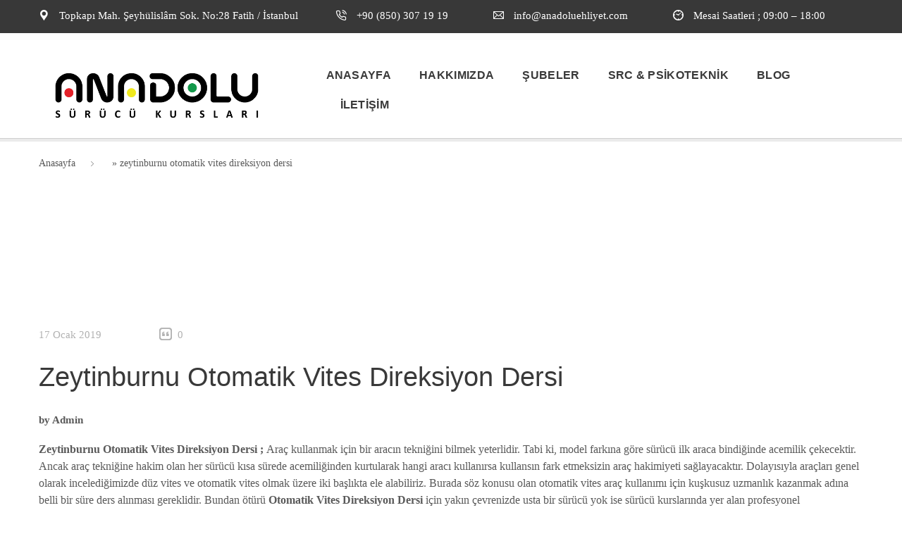

--- FILE ---
content_type: text/html; charset=UTF-8
request_url: https://anadoluehliyet.com/tag/zeytinburnu-otomatik-vites-direksiyon-dersi/
body_size: 23227
content:
<!DOCTYPE html><html lang="tr"><head><script data-no-optimize="1">var litespeed_docref=sessionStorage.getItem("litespeed_docref");litespeed_docref&&(Object.defineProperty(document,"referrer",{get:function(){return litespeed_docref}}),sessionStorage.removeItem("litespeed_docref"));</script> <meta charset="UTF-8"><link data-optimized="2" rel="stylesheet" href="https://anadoluehliyet.com/wp-content/litespeed/css/e6be209651b18741a11dd6bd4bffb3e3.css?ver=474e5" /><meta http-equiv="X-UA-Compatible" content="IE=edge"><meta name="viewport" content="width=device-width, initial-scale=1"><link rel="icon" href="https://anadoluehliyet.com/wp-content/uploads/2024/01/cropped-lgg-32x32.png" sizes="32x32" /><link rel="icon" href="https://anadoluehliyet.com/wp-content/uploads/2024/01/cropped-lgg-192x192.png" sizes="192x192" /><link rel="apple-touch-icon" href="https://anadoluehliyet.com/wp-content/uploads/2024/01/cropped-lgg-180x180.png" /><meta name="msapplication-TileImage" content="https://anadoluehliyet.com/wp-content/uploads/2024/01/cropped-lgg-270x270.png" />
 <script type="litespeed/javascript">window.JetpackScriptData={"site":{"icon":"https://anadoluehliyet.com/wp-content/uploads/2024/01/cropped-lgg.png","title":"Anadolu Sürücü Kursları","host":"unknown","is_wpcom_platform":!1}}</script> <meta name='robots' content='index, follow, max-image-preview:large, max-snippet:-1, max-video-preview:-1' /> <script data-cfasync="false" data-pagespeed-no-defer>var gtm4wp_datalayer_name = "dataLayer";
	var dataLayer = dataLayer || [];</script> <title>zeytinburnu otomatik vites direksiyon dersi arşivleri - Anadolu Sürücü Kursları</title><link rel="canonical" href="https://anadoluehliyet.com/tag/zeytinburnu-otomatik-vites-direksiyon-dersi/" /><meta property="og:locale" content="tr_TR" /><meta property="og:type" content="article" /><meta property="og:title" content="zeytinburnu otomatik vites direksiyon dersi arşivleri - Anadolu Sürücü Kursları" /><meta property="og:url" content="https://anadoluehliyet.com/tag/zeytinburnu-otomatik-vites-direksiyon-dersi/" /><meta property="og:site_name" content="Anadolu Sürücü Kursları" /><meta name="twitter:card" content="summary_large_image" /> <script type="application/ld+json" class="yoast-schema-graph">{"@context":"https://schema.org","@graph":[{"@type":"CollectionPage","@id":"https://anadoluehliyet.com/tag/zeytinburnu-otomatik-vites-direksiyon-dersi/","url":"https://anadoluehliyet.com/tag/zeytinburnu-otomatik-vites-direksiyon-dersi/","name":"zeytinburnu otomatik vites direksiyon dersi arşivleri - Anadolu Sürücü Kursları","isPartOf":{"@id":"https://anadoluehliyet.com/#website"},"primaryImageOfPage":{"@id":"https://anadoluehliyet.com/tag/zeytinburnu-otomatik-vites-direksiyon-dersi/#primaryimage"},"image":{"@id":"https://anadoluehliyet.com/tag/zeytinburnu-otomatik-vites-direksiyon-dersi/#primaryimage"},"thumbnailUrl":"","breadcrumb":{"@id":"https://anadoluehliyet.com/tag/zeytinburnu-otomatik-vites-direksiyon-dersi/#breadcrumb"},"inLanguage":"tr"},{"@type":"ImageObject","inLanguage":"tr","@id":"https://anadoluehliyet.com/tag/zeytinburnu-otomatik-vites-direksiyon-dersi/#primaryimage","url":"","contentUrl":""},{"@type":"BreadcrumbList","@id":"https://anadoluehliyet.com/tag/zeytinburnu-otomatik-vites-direksiyon-dersi/#breadcrumb","itemListElement":[{"@type":"ListItem","position":1,"name":"Anasayfa","item":"https://anadoluehliyet.com/"},{"@type":"ListItem","position":2,"name":"zeytinburnu otomatik vites direksiyon dersi"}]},{"@type":"WebSite","@id":"https://anadoluehliyet.com/#website","url":"https://anadoluehliyet.com/","name":"Anadolu Sürücü Kursları","description":"Anadolu Sürücü Kursları SRC Psikoteknik","potentialAction":[{"@type":"SearchAction","target":{"@type":"EntryPoint","urlTemplate":"https://anadoluehliyet.com/?s={search_term_string}"},"query-input":{"@type":"PropertyValueSpecification","valueRequired":true,"valueName":"search_term_string"}}],"inLanguage":"tr"}]}</script> <link rel='dns-prefetch' href='//www.googletagmanager.com' /><link rel='dns-prefetch' href='//fonts.googleapis.com' /><link rel='dns-prefetch' href='//pagead2.googlesyndication.com' /><link rel="alternate" type="application/rss+xml" title="Anadolu Sürücü Kursları &raquo; akışı" href="https://anadoluehliyet.com/feed/" /><link rel="alternate" type="application/rss+xml" title="Anadolu Sürücü Kursları &raquo; zeytinburnu otomatik vites direksiyon dersi etiket akışı" href="https://anadoluehliyet.com/tag/zeytinburnu-otomatik-vites-direksiyon-dersi/feed/" /><style id='wp-img-auto-sizes-contain-inline-css' type='text/css'>img:is([sizes=auto i],[sizes^="auto," i]){contain-intrinsic-size:3000px 1500px}
/*# sourceURL=wp-img-auto-sizes-contain-inline-css */</style><style id='global-styles-inline-css' type='text/css'>:root{--wp--preset--aspect-ratio--square: 1;--wp--preset--aspect-ratio--4-3: 4/3;--wp--preset--aspect-ratio--3-4: 3/4;--wp--preset--aspect-ratio--3-2: 3/2;--wp--preset--aspect-ratio--2-3: 2/3;--wp--preset--aspect-ratio--16-9: 16/9;--wp--preset--aspect-ratio--9-16: 9/16;--wp--preset--color--black: #000000;--wp--preset--color--cyan-bluish-gray: #abb8c3;--wp--preset--color--white: #ffffff;--wp--preset--color--pale-pink: #f78da7;--wp--preset--color--vivid-red: #cf2e2e;--wp--preset--color--luminous-vivid-orange: #ff6900;--wp--preset--color--luminous-vivid-amber: #fcb900;--wp--preset--color--light-green-cyan: #7bdcb5;--wp--preset--color--vivid-green-cyan: #00d084;--wp--preset--color--pale-cyan-blue: #8ed1fc;--wp--preset--color--vivid-cyan-blue: #0693e3;--wp--preset--color--vivid-purple: #9b51e0;--wp--preset--color--strong-yellow: #f7bd00;--wp--preset--color--strong-white: #fff;--wp--preset--color--light-black: #242424;--wp--preset--color--very-light-gray: #797979;--wp--preset--color--very-dark-black: #000000;--wp--preset--gradient--vivid-cyan-blue-to-vivid-purple: linear-gradient(135deg,rgb(6,147,227) 0%,rgb(155,81,224) 100%);--wp--preset--gradient--light-green-cyan-to-vivid-green-cyan: linear-gradient(135deg,rgb(122,220,180) 0%,rgb(0,208,130) 100%);--wp--preset--gradient--luminous-vivid-amber-to-luminous-vivid-orange: linear-gradient(135deg,rgb(252,185,0) 0%,rgb(255,105,0) 100%);--wp--preset--gradient--luminous-vivid-orange-to-vivid-red: linear-gradient(135deg,rgb(255,105,0) 0%,rgb(207,46,46) 100%);--wp--preset--gradient--very-light-gray-to-cyan-bluish-gray: linear-gradient(135deg,rgb(238,238,238) 0%,rgb(169,184,195) 100%);--wp--preset--gradient--cool-to-warm-spectrum: linear-gradient(135deg,rgb(74,234,220) 0%,rgb(151,120,209) 20%,rgb(207,42,186) 40%,rgb(238,44,130) 60%,rgb(251,105,98) 80%,rgb(254,248,76) 100%);--wp--preset--gradient--blush-light-purple: linear-gradient(135deg,rgb(255,206,236) 0%,rgb(152,150,240) 100%);--wp--preset--gradient--blush-bordeaux: linear-gradient(135deg,rgb(254,205,165) 0%,rgb(254,45,45) 50%,rgb(107,0,62) 100%);--wp--preset--gradient--luminous-dusk: linear-gradient(135deg,rgb(255,203,112) 0%,rgb(199,81,192) 50%,rgb(65,88,208) 100%);--wp--preset--gradient--pale-ocean: linear-gradient(135deg,rgb(255,245,203) 0%,rgb(182,227,212) 50%,rgb(51,167,181) 100%);--wp--preset--gradient--electric-grass: linear-gradient(135deg,rgb(202,248,128) 0%,rgb(113,206,126) 100%);--wp--preset--gradient--midnight: linear-gradient(135deg,rgb(2,3,129) 0%,rgb(40,116,252) 100%);--wp--preset--font-size--small: 10px;--wp--preset--font-size--medium: 20px;--wp--preset--font-size--large: 24px;--wp--preset--font-size--x-large: 42px;--wp--preset--font-size--normal: 15px;--wp--preset--font-size--huge: 36px;--wp--preset--spacing--20: 0.44rem;--wp--preset--spacing--30: 0.67rem;--wp--preset--spacing--40: 1rem;--wp--preset--spacing--50: 1.5rem;--wp--preset--spacing--60: 2.25rem;--wp--preset--spacing--70: 3.38rem;--wp--preset--spacing--80: 5.06rem;--wp--preset--shadow--natural: 6px 6px 9px rgba(0, 0, 0, 0.2);--wp--preset--shadow--deep: 12px 12px 50px rgba(0, 0, 0, 0.4);--wp--preset--shadow--sharp: 6px 6px 0px rgba(0, 0, 0, 0.2);--wp--preset--shadow--outlined: 6px 6px 0px -3px rgb(255, 255, 255), 6px 6px rgb(0, 0, 0);--wp--preset--shadow--crisp: 6px 6px 0px rgb(0, 0, 0);}:where(.is-layout-flex){gap: 0.5em;}:where(.is-layout-grid){gap: 0.5em;}body .is-layout-flex{display: flex;}.is-layout-flex{flex-wrap: wrap;align-items: center;}.is-layout-flex > :is(*, div){margin: 0;}body .is-layout-grid{display: grid;}.is-layout-grid > :is(*, div){margin: 0;}:where(.wp-block-columns.is-layout-flex){gap: 2em;}:where(.wp-block-columns.is-layout-grid){gap: 2em;}:where(.wp-block-post-template.is-layout-flex){gap: 1.25em;}:where(.wp-block-post-template.is-layout-grid){gap: 1.25em;}.has-black-color{color: var(--wp--preset--color--black) !important;}.has-cyan-bluish-gray-color{color: var(--wp--preset--color--cyan-bluish-gray) !important;}.has-white-color{color: var(--wp--preset--color--white) !important;}.has-pale-pink-color{color: var(--wp--preset--color--pale-pink) !important;}.has-vivid-red-color{color: var(--wp--preset--color--vivid-red) !important;}.has-luminous-vivid-orange-color{color: var(--wp--preset--color--luminous-vivid-orange) !important;}.has-luminous-vivid-amber-color{color: var(--wp--preset--color--luminous-vivid-amber) !important;}.has-light-green-cyan-color{color: var(--wp--preset--color--light-green-cyan) !important;}.has-vivid-green-cyan-color{color: var(--wp--preset--color--vivid-green-cyan) !important;}.has-pale-cyan-blue-color{color: var(--wp--preset--color--pale-cyan-blue) !important;}.has-vivid-cyan-blue-color{color: var(--wp--preset--color--vivid-cyan-blue) !important;}.has-vivid-purple-color{color: var(--wp--preset--color--vivid-purple) !important;}.has-black-background-color{background-color: var(--wp--preset--color--black) !important;}.has-cyan-bluish-gray-background-color{background-color: var(--wp--preset--color--cyan-bluish-gray) !important;}.has-white-background-color{background-color: var(--wp--preset--color--white) !important;}.has-pale-pink-background-color{background-color: var(--wp--preset--color--pale-pink) !important;}.has-vivid-red-background-color{background-color: var(--wp--preset--color--vivid-red) !important;}.has-luminous-vivid-orange-background-color{background-color: var(--wp--preset--color--luminous-vivid-orange) !important;}.has-luminous-vivid-amber-background-color{background-color: var(--wp--preset--color--luminous-vivid-amber) !important;}.has-light-green-cyan-background-color{background-color: var(--wp--preset--color--light-green-cyan) !important;}.has-vivid-green-cyan-background-color{background-color: var(--wp--preset--color--vivid-green-cyan) !important;}.has-pale-cyan-blue-background-color{background-color: var(--wp--preset--color--pale-cyan-blue) !important;}.has-vivid-cyan-blue-background-color{background-color: var(--wp--preset--color--vivid-cyan-blue) !important;}.has-vivid-purple-background-color{background-color: var(--wp--preset--color--vivid-purple) !important;}.has-black-border-color{border-color: var(--wp--preset--color--black) !important;}.has-cyan-bluish-gray-border-color{border-color: var(--wp--preset--color--cyan-bluish-gray) !important;}.has-white-border-color{border-color: var(--wp--preset--color--white) !important;}.has-pale-pink-border-color{border-color: var(--wp--preset--color--pale-pink) !important;}.has-vivid-red-border-color{border-color: var(--wp--preset--color--vivid-red) !important;}.has-luminous-vivid-orange-border-color{border-color: var(--wp--preset--color--luminous-vivid-orange) !important;}.has-luminous-vivid-amber-border-color{border-color: var(--wp--preset--color--luminous-vivid-amber) !important;}.has-light-green-cyan-border-color{border-color: var(--wp--preset--color--light-green-cyan) !important;}.has-vivid-green-cyan-border-color{border-color: var(--wp--preset--color--vivid-green-cyan) !important;}.has-pale-cyan-blue-border-color{border-color: var(--wp--preset--color--pale-cyan-blue) !important;}.has-vivid-cyan-blue-border-color{border-color: var(--wp--preset--color--vivid-cyan-blue) !important;}.has-vivid-purple-border-color{border-color: var(--wp--preset--color--vivid-purple) !important;}.has-vivid-cyan-blue-to-vivid-purple-gradient-background{background: var(--wp--preset--gradient--vivid-cyan-blue-to-vivid-purple) !important;}.has-light-green-cyan-to-vivid-green-cyan-gradient-background{background: var(--wp--preset--gradient--light-green-cyan-to-vivid-green-cyan) !important;}.has-luminous-vivid-amber-to-luminous-vivid-orange-gradient-background{background: var(--wp--preset--gradient--luminous-vivid-amber-to-luminous-vivid-orange) !important;}.has-luminous-vivid-orange-to-vivid-red-gradient-background{background: var(--wp--preset--gradient--luminous-vivid-orange-to-vivid-red) !important;}.has-very-light-gray-to-cyan-bluish-gray-gradient-background{background: var(--wp--preset--gradient--very-light-gray-to-cyan-bluish-gray) !important;}.has-cool-to-warm-spectrum-gradient-background{background: var(--wp--preset--gradient--cool-to-warm-spectrum) !important;}.has-blush-light-purple-gradient-background{background: var(--wp--preset--gradient--blush-light-purple) !important;}.has-blush-bordeaux-gradient-background{background: var(--wp--preset--gradient--blush-bordeaux) !important;}.has-luminous-dusk-gradient-background{background: var(--wp--preset--gradient--luminous-dusk) !important;}.has-pale-ocean-gradient-background{background: var(--wp--preset--gradient--pale-ocean) !important;}.has-electric-grass-gradient-background{background: var(--wp--preset--gradient--electric-grass) !important;}.has-midnight-gradient-background{background: var(--wp--preset--gradient--midnight) !important;}.has-small-font-size{font-size: var(--wp--preset--font-size--small) !important;}.has-medium-font-size{font-size: var(--wp--preset--font-size--medium) !important;}.has-large-font-size{font-size: var(--wp--preset--font-size--large) !important;}.has-x-large-font-size{font-size: var(--wp--preset--font-size--x-large) !important;}
/*# sourceURL=global-styles-inline-css */</style><style id='classic-theme-styles-inline-css' type='text/css'>/*! This file is auto-generated */
.wp-block-button__link{color:#fff;background-color:#32373c;border-radius:9999px;box-shadow:none;text-decoration:none;padding:calc(.667em + 2px) calc(1.333em + 2px);font-size:1.125em}.wp-block-file__button{background:#32373c;color:#fff;text-decoration:none}
/*# sourceURL=/wp-includes/css/classic-themes.min.css */</style><style id='woocommerce-inline-inline-css' type='text/css'>.woocommerce form .form-row .required { visibility: visible; }
/*# sourceURL=woocommerce-inline-inline-css */</style><style id='akismet-widget-style-inline-css' type='text/css'>.a-stats {
				--akismet-color-mid-green: #357b49;
				--akismet-color-white: #fff;
				--akismet-color-light-grey: #f6f7f7;

				max-width: 350px;
				width: auto;
			}

			.a-stats * {
				all: unset;
				box-sizing: border-box;
			}

			.a-stats strong {
				font-weight: 600;
			}

			.a-stats a.a-stats__link,
			.a-stats a.a-stats__link:visited,
			.a-stats a.a-stats__link:active {
				background: var(--akismet-color-mid-green);
				border: none;
				box-shadow: none;
				border-radius: 8px;
				color: var(--akismet-color-white);
				cursor: pointer;
				display: block;
				font-family: -apple-system, BlinkMacSystemFont, 'Segoe UI', 'Roboto', 'Oxygen-Sans', 'Ubuntu', 'Cantarell', 'Helvetica Neue', sans-serif;
				font-weight: 500;
				padding: 12px;
				text-align: center;
				text-decoration: none;
				transition: all 0.2s ease;
			}

			/* Extra specificity to deal with TwentyTwentyOne focus style */
			.widget .a-stats a.a-stats__link:focus {
				background: var(--akismet-color-mid-green);
				color: var(--akismet-color-white);
				text-decoration: none;
			}

			.a-stats a.a-stats__link:hover {
				filter: brightness(110%);
				box-shadow: 0 4px 12px rgba(0, 0, 0, 0.06), 0 0 2px rgba(0, 0, 0, 0.16);
			}

			.a-stats .count {
				color: var(--akismet-color-white);
				display: block;
				font-size: 1.5em;
				line-height: 1.4;
				padding: 0 13px;
				white-space: nowrap;
			}
		
/*# sourceURL=akismet-widget-style-inline-css */</style><style id='dricub-driving-school-style-inline-css' type='text/css'>@media (min-width: 1050px) {
        #tt-footer:before {
        background: url(https://anadoluehliyet.com/wp-content/themes/dricub-driving-school/images/tt-foter-bg1.png) top right no-repeat;
        width: 256px;
        height: 266px;
        }
        }
    
            body {
        font-family:Open Sans;
font-size:16px;
line-height:26px;
        }
        h1 {
        font-family:Open Sans;
font-weight:600;
font-size:44px;
line-height:40px;
color:#000;
  
        }
        h2 {
        font-family:Open Sans;
font-weight:600;
font-size:36px;
line-height:40px;
color:#000;
  
        }
        h3 {
        font-family:Open Sans;
font-weight:600;
font-size:30px;
line-height:40px;
color:#000;
  
        }
        h4 {
        font-family:Open Sans;
font-weight:600;
font-size:26px;
line-height:40px;
color:#000;
  
        }
        h5 {
        font-family:Open Sans;
font-weight:600;
font-size:22px;
line-height:40px;
color:#000;
  
        }
        h6 {
        font-family:Open Sans;
font-weight:600;
font-size:18px;
line-height:40px;
color:#000;
  
        }

        #tt-header .tt-menu > ul > li > a {
              
        }
        .tt-block-aside h3.tt-title {
        font-family:Open Sans;
font-weight:400;
font-size:24px;
color:#000;
      
        }

        
a:active,
a:hover {
  color: #fdc400;
}
::selection {
  background: #fdc400;
}
::-moz-selection {
  background: #fdc400;
}
.color {
  color: #fdc400;
}
.btn-border:hover {
  border-color: #fdc400;
  color: #fdc400;
}
.list-icon li a:hover {
  color: #fdc400;
}
/*---------------------------------------*/
/*------------- list-disc ---------------*/
/*---------------------------------------*/
ul.list-disc li a:hover {
  color: #fdc400;
}
@keyframes loaderBlock {
  0%,
  30% {
	transform: rotate(0);
  }
  55% {
	background-color: #fdc400;
  }
  100% {
	transform: rotate(90deg);
  }
}
@keyframes loaderBlockInverse {
  0%,
  20% {
	transform: rotate(0);
  }
  55% {
	background-color: #fdc400;
  }
  100% {
	transform: rotate(-90deg);
  }
}
.loader span {
  background-color: #fdc400;
}
.radio:hover {
  color: #fdc400;
}
/*---------------------------------------*/
/*------------ form-default -------------*/
/*---------------------------------------*/
.wpcf7-form .wpcf7-form-control-wrap .wpcf7-form-control:focus,
.form-default .form-control:focus {
  border-color: #fdc400;
}

.form-default-02 .form-control:focus {
  border-color: #fdc400;
}
#tt-header .tt-header-top .tt-box-phone a:hover,
#tt-header .tt-header-top .tt-box-email a:hover,
#tt-header .tt-header-top .tt-box-time a:hover,
#tt-header .tt-header-top .tt-box-location a:hover {
  color: #fdc400;
}
@media (max-width: 1219px) {
  #tt-header .tt-header-wrapper-top .tt-header-top .tt-box-phone a:hover,
  #tt-header .tt-header-wrapper-top .tt-header-top .tt-box-email a:hover,
  #tt-header .tt-header-wrapper-top .tt-header-top .tt-box-time a:hover,
  #tt-header .tt-header-wrapper-top .tt-header-top .tt-box-location a:hover {
	color: #fdc400;
  }
}
#tt-header .tt-header-top-toggle .btn-toggle:hover {
  color: #fdc400;
}
@media (min-width: 701px) {
  #tt-header .tt-menu > ul > li.current-menu-item a {
	color: #fdc400;
  }
  #tt-header .tt-menu > ul > li.is-hover > a,
  #tt-header .tt-menu > ul > li.active > a {
	color: #fdc400;
  }
  #tt-header .tt-menu > ul > li.is-hover > a {
	color: #fdc400;
  }
  #tt-header .tt-menu > ul > li.is-hover > ul a a:hover {
	color: #fdc400;
  }
  #tt-header .tt-menu > ul .sub-menu li a:hover {
	background: #fdc400;
  }
  #tt-header .tt-menu > ul .sub-menu li.active a {
	background: #fdc400;
  }
}
@media (max-width: 700px) {
  #tt-header .tt-menu ul li.is-hover > a,
  #tt-header .tt-menu ul li.active > a {
	color: #fdc400;
  }
}
#tt-header .tt-toggle-menu.active {
  color: #fdc400;
}
#tt-header .tt-social-icon a:hover {
  color: #fdc400;
}
@media (max-width: 1219px) {
  #tt-header .tt-social-icon a:hover {
	color: #fdc400;
  }
}
#tt-footer:after {
  background: #fdc400;
}
#tt-footer .title-aside {
  color: #fdc400;
}
#tt-footer ul.menu li a:hover {
  color: #fdc400;
}
#tt-footer .tt-social-icon a:before {
  background: #fdc400;
}
#tt-footer .tt-social-icon li:hover i {
  color: #fdc400;
}
#tt-footer .tt-baner-01 address span.tel i {
  color: #fdc400;
}
.breadcrumbs .breadcrumb span[typeof="v:Breadcrumb"] a:hover {
  color: #fdc400;
}
.calendar_wrap table tr td:hover {
  color: #fdc400;
}
.calendar_wrap table tr td.today,
.calendar_wrap table tr td.today:hover,
.calendar_wrap table tr td.today.disabled,
.calendar_wrap table tr td.today.disabled:hover {
  background-color: #fde19a;
  border-color: #fdf59a #fdf59a #fbed50;
}
.calendar_wrap table tr td.today:hover,
.calendar_wrap table tr td.today:hover:hover,
.calendar_wrap table tr td.today.disabled:hover,
.calendar_wrap table tr td.today.disabled:hover:hover,
.calendar_wrap table tr td.today:active,
.calendar_wrap table tr td.today:hover:active,
.calendar_wrap table tr td.today.disabled:active,
.calendar_wrap table tr td.today.disabled:hover:active,
.calendar_wrap table tr td.today.active,
.calendar_wrap table tr td.today:hover.active,
.calendar_wrap table tr td.today.disabled.active,
.calendar_wrap table tr td.today.disabled:hover.active,
.calendar_wrap table tr td.today.disabled,
.calendar_wrap table tr td.today:hover.disabled,
.calendar_wrap table tr td.today.disabled.disabled,
.calendar_wrap table tr td.today.disabled:hover.disabled,
.calendar_wrap table tr td.today[disabled],
.calendar_wrap table tr td.today:hover[disabled],
.calendar_wrap table tr td.today.disabled[disabled],
.calendar_wrap table tr td.today.disabled:hover[disabled] {
  background-color: #fdf59a;
}
.calendar_wrap table tr td.today:active,
.calendar_wrap table tr td.today:hover:active,
.calendar_wrap table tr td.today.disabled:active,
.calendar_wrap table tr td.today.disabled:hover:active,
.calendar_wrap table tr td.today.active,
.calendar_wrap table tr td.today:hover.active,
.calendar_wrap table tr td.today.disabled.active,
.calendar_wrap table tr td.today.disabled:hover.active {
  background-color: #fbf069 \9;
}
.calendar_wrap table tr td.active,
.calendar_wrap table tr td.active:hover,
.calendar_wrap table tr td.active.disabled,
.calendar_wrap table tr td.active.disabled:hover {
  background-color: #fdc400;
  color: #fff;
}
.calendar_wrap table tr td.active:hover,
.calendar_wrap table tr td.active:hover:hover,
.calendar_wrap table tr td.active.disabled:hover,
.calendar_wrap table tr td.active.disabled:hover:hover,
.calendar_wrap table tr td.active:active,
.calendar_wrap table tr td.active:hover:active,
.calendar_wrap table tr td.active.disabled:active,
.calendar_wrap table tr td.active.disabled:hover:active,
.calendar_wrap table tr td.active.active,
.calendar_wrap table tr td.active:hover.active,
.calendar_wrap table tr td.active.disabled.active,
.calendar_wrap table tr td.active.disabled:hover.active,
.calendar_wrap table tr td.active.disabled,
.calendar_wrap table tr td.active:hover.disabled,
.calendar_wrap table tr td.active.disabled.disabled,
.calendar_wrap table tr td.active.disabled:hover.disabled,
.calendar_wrap table tr td.active[disabled],
.calendar_wrap table tr td.active:hover[disabled],
.calendar_wrap table tr td.active.disabled[disabled],
.calendar_wrap table tr td.active.disabled:hover[disabled] {
  background-color: #fdc400;
}
.calendar_wrap table tr td span:hover {
  color: #fdc400;
}
.calendar_wrap table tr td span.active,
.calendar_wrap table tr td span.active:hover,
.calendar_wrap table tr td span.active.disabled,
.calendar_wrap table tr td span.active.disabled:hover {
  background-color: #fdc400;
}
.calendar_wrap table tr td span.active:hover,
.calendar_wrap table tr td span.active:hover:hover,
.calendar_wrap table tr td span.active.disabled:hover,
.calendar_wrap table tr td span.active.disabled:hover:hover,
.calendar_wrap table tr td span.active:active,
.calendar_wrap table tr td span.active:hover:active,
.calendar_wrap table tr td span.active.disabled:active,
.calendar_wrap table tr td span.active.disabled:hover:active,
.calendar_wrap table tr td span.active.active,
.calendar_wrap table tr td span.active:hover.active,
.calendar_wrap table tr td span.active.disabled.active,
.calendar_wrap table tr td span.active.disabled:hover.active,
.calendar_wrap table tr td span.active.disabled,
.calendar_wrap table tr td span.active:hover.disabled,
.calendar_wrap table tr td span.active.disabled.disabled,
.calendar_wrap table tr td span.active.disabled:hover.disabled,
.calendar_wrap table tr td span.active[disabled],
.calendar_wrap table tr td span.active:hover[disabled],
.calendar_wrap table tr td span.active.disabled[disabled],
.calendar_wrap table tr td span.active.disabled:hover[disabled] {
  background-color: #fdc400;
}
.calendar_wrap thead tr:first-child th:hover,
.calendar_wrap tfoot tr:first-child th:hover {
  color: #fdc400;
}
.calendar_wrap thead th.next:hover i,
.calendar_wrap thead th.prev:hover i {
  color: #fdc400;
}
.back-to-top:hover {
  background-color: #fdc400;
}
.tt-promo-03 .tt-title span {
  color: #fdc400;
}
/*---------------------------------------*/
/*--- tt-promo-01 (Banner with timer) ---*/
/*---------------------------------------*/
.tt-promo-01 .col-info .description strong {
  color: #fdc400;
}
.tt-promo-01 .col-info [class^="icon-"] {
  color: #fdc400;
}
.tt-promo-01 .col-timer:before {
  background: #fdc400;
}
.tt-box-layout-icon .col-item .icon {
  color: #fdc400;
}
.tt-box-subjects1:hover .description .h6 {
  color: #fdc400;
}
.tt-promo-table.active {
  border: 2px solid #fdc400;
}
.tt-promo-table:hover .btn {
  background: #fdc400;
}
.tt-promo-table.active h6 {
  background: #fdc400;
}
.tt-promo-table.active:before {
  border-color: #fdc400;
}
.tt-box-news .description h6 a:hover {
  color: #fdc400;
}
.tt-box-news .description .info .comments:hover {
  color: #fdc400;
}
.tt-box-news .description .info .link-transition {
  color: #fdc400;
}
.testimonials-box-02 .rating {
  color: #ffc219;
}
.tt-accordion-box .item .tt-title:hover, .vc_toggle_title h4:hover{
  color: #fdc400;
}
.pagination .nav-links .page-numbers:hover,
.pagination li:hover a {
  color: #fdc400;
  border: 1px solid #fdc400;
}
.pagination .nav-links .page-numbers.current,
.pagination li.active a {
  border: 1px solid #fdc400;
  background: #fdc400;
}
.list-addess .item .icon {
	color: #fdc400;
}
.tt-total-info-row .tt-row .tt-total-info .tt-icon {
  color: #fdc400;
}
@media only screen and (max-width: 1025px) {
  .tt-tabs .tt-tabs__body > div:hover > span {
	color: #fdc400;
  }
  .tt-tabs .tt-tabs__body > div.active > span {
	background: #fdc400;
  }
}
@media only screen and (min-width: 1025px) {
  .tt-tabs .tt-tabs__head > ul > li:hover span {
	color: #fdc400;
  }
  .tt-tabs .tt-tabs__head > ul > li.active > span {
	background: #fdc400;
  }
  .tt-tabs .tt-tabs__head > ul > li.active > span:before {
	background: #fdc400;
  }
}
.tt-block-aside ul li > a:hover {
  color: #fdc400;
}
.tagcloud li a:hover,.tt-post.single .post-categories li a:hover {
  border-color: #fdc400;
  color: #fdc400;
}
.tagcloud li.active a, .tt-post.single .post-categories li.active a{
  border-color: #fdc400;
  background: #fdc400;
}
.category-list li:hover a {
  color: #fdc400;
}
.widget_tag_cloud .tagcloud a:hover {
  border-color: #fdc400;
  color: #fdc400;
}
.tags-list li.active a {
  border-color: #fdc400;
  background: #fdc400;
}
.tt-post-preview .item .post-title a:hover {
  color: #fdc400;
}
.tt-post .post-image .post-img-link:hover {
  color: #fdc400;
}
.tt-post .post-image .post-img-link:hover i {
  background-color: #fdc400;
}
.tt-post .post-title a:hover {
  color: #fdc400;
}
.tt-post .post-content blockquote:before {
  background: #fdc400;
}
.tt-post .post-content blockquote:after {
  color: #fdc400;
}
.tt-post .post-read-more .post-link {
  color: #fdc400;
}
.slick-arrow-01 .slick-prev:hover:before,
.slick-arrow-01 .slick-next:hover:before {
  color: #fdc400;
}
.slick-arrow-01 .slick-dots li:hover button,
.slick-arrow-01 .slick-dots li.slick-active button {
  background: #fdc400;
}
.slick-arrow-01.white-dots.slick-arrow-01 .slick-dots li.slick-active button {
  background: #fdc400;
}
.slick-arrow-02 .slick-prev:hover:before,
.slick-arrow-02 .slick-next:hover:before {
  color: #fdc400;
}
.slick-arrow-02 .slick-dots li:hover button,
.slick-arrow-02 .slick-dots li.slick-active button {
  background: #fdc400;
}
.slick-arrow-02.white-dots.slick-arrow-01 .slick-dots li.slick-active button {
  background: #fdc400;
}
.slick-arrow-03 .slick-prev:hover:before,
.slick-arrow-03 .slick-next:hover:before {
  color: #fdc400;
}
.slick-arrow-03 .slick-dots li:hover button,
.slick-arrow-03 .slick-dots li.slick-active button {
  background: #fdc400;
}
.slick-arrow-03.white-dots.slick-arrow-01 .slick-dots li.slick-active button {
  background: #fdc400;
}
.modal .modal-header .close:hover {
  color: #fdc400;
}
.modal .modal-content {
  border-top: 6px solid #fdc400;
}
.testimonials-box {
  border: 1px solid #fdc400;
}
.testimonials-box .rating {
  color: #fdc400;
}
.testimonials-box-indent .tt-icon .tt-bg {
  background: #fdc400;
}
.testimonials-box:hover .author {
  color: #fdc400;
}
.tt-box-subjects .img + .tt-nomber .tt-fon {
  background: #fdc400;
}
.tt-box-subjects:hover .btn {
  background: #fdc400;
}
.btn:hover:not(.no-hover) {
  background: #fdc400;
}
.mainSlider .slick-arrow:hover {
  color: #fdc400;
}
.tt-promo-01 {
  background: #fdc400;
}
.box-parallax-counter .item-counter .description .value {
  color: #fdc400;
}
.btn.inverse {
  background: #fdc400;
}
.social-services .title-icon {
  color: #fdc400;
}
.tt-accordion-box .item.active .tt-title, .vc_toggle_active h4 {
  color: #fdc400 !important;
}
.testimonials-box-02 .tt-icon .tt-bg {
  background: #fdc400;
}
.testimonials-box-02 {
  border: 1px solid #fdc400;
}
.testimonials-box-02 .rating {
  color: #fdc400;
}
html input[type="button"]:hover:not(.no-hover), input[type="reset"]:hover:not(.no-hover), input[type="submit"]:hover:not(.no-hover) {
  background: #fdc400;
}
#tt-header .tt-header-top-toggle .btn-extra {
  background: #fdc400;
}

.menu-item-has-children .current-menu-item
{
	background: #fdc400;
}

@media only screen and (max-width: 700px)
{
.menu-item-has-children .current-menu-item a
{
	color: #fdc400;
}

}

.back-to-top:hover { background-color: #fdc400; -webkit-animation: ripple 0.5s linear 1; animation: ripple 0.5s linear 1; }

@keyframes ripple {
  0% {
	-webkit-box-shadow: 0 0 0 0 rgba(253,196,0,0.3), 0 0 0 10px rgba(253,196,0,0.3);
	box-shadow: 0 0 0 0 rgba(253,196,0,0.3), 0 0 0 10px rgba(253,196,0,0.3);
  }
  100% {
	-webkit-box-shadow: 0 0 0 10px rgba(253,196,0,), 0 0 0 20px rgba(253,196,0,);
	box-shadow: 0 0 0 10px rgba(253,196,0,), 0 0 0 20px rgba(253,196,0,);
  }
}

}

	
/*# sourceURL=dricub-driving-school-style-inline-css */</style> <script type="litespeed/javascript" data-src="https://anadoluehliyet.com/wp-includes/js/jquery/jquery.min.js" id="jquery-core-js"></script> <script id="ays-pb-js-extra" type="litespeed/javascript">var pbLocalizeObj={"ajax":"https://anadoluehliyet.com/wp-admin/admin-ajax.php","seconds":"seconds","thisWillClose":"This will close in","icons":{"close_icon":"\u003Csvg class=\"ays_pb_material_close_icon\" xmlns=\"https://www.w3.org/2000/svg\" height=\"36px\" viewBox=\"0 0 24 24\" width=\"36px\" fill=\"#000000\" alt=\"Pop-up Close\"\u003E\u003Cpath d=\"M0 0h24v24H0z\" fill=\"none\"/\u003E\u003Cpath d=\"M19 6.41L17.59 5 12 10.59 6.41 5 5 6.41 10.59 12 5 17.59 6.41 19 12 13.41 17.59 19 19 17.59 13.41 12z\"/\u003E\u003C/svg\u003E","close_circle_icon":"\u003Csvg class=\"ays_pb_material_close_circle_icon\" xmlns=\"https://www.w3.org/2000/svg\" height=\"24\" viewBox=\"0 0 24 24\" width=\"36\" alt=\"Pop-up Close\"\u003E\u003Cpath d=\"M0 0h24v24H0z\" fill=\"none\"/\u003E\u003Cpath d=\"M12 2C6.47 2 2 6.47 2 12s4.47 10 10 10 10-4.47 10-10S17.53 2 12 2zm5 13.59L15.59 17 12 13.41 8.41 17 7 15.59 10.59 12 7 8.41 8.41 7 12 10.59 15.59 7 17 8.41 13.41 12 17 15.59z\"/\u003E\u003C/svg\u003E","volume_up_icon":"\u003Csvg class=\"ays_pb_fa_volume\" xmlns=\"https://www.w3.org/2000/svg\" height=\"24\" viewBox=\"0 0 24 24\" width=\"36\"\u003E\u003Cpath d=\"M0 0h24v24H0z\" fill=\"none\"/\u003E\u003Cpath d=\"M3 9v6h4l5 5V4L7 9H3zm13.5 3c0-1.77-1.02-3.29-2.5-4.03v8.05c1.48-.73 2.5-2.25 2.5-4.02zM14 3.23v2.06c2.89.86 5 3.54 5 6.71s-2.11 5.85-5 6.71v2.06c4.01-.91 7-4.49 7-8.77s-2.99-7.86-7-8.77z\"/\u003E\u003C/svg\u003E","volume_mute_icon":"\u003Csvg xmlns=\"https://www.w3.org/2000/svg\" height=\"24\" viewBox=\"0 0 24 24\" width=\"24\"\u003E\u003Cpath d=\"M0 0h24v24H0z\" fill=\"none\"/\u003E\u003Cpath d=\"M7 9v6h4l5 5V4l-5 5H7z\"/\u003E\u003C/svg\u003E"}}</script> <script id="wc-add-to-cart-js-extra" type="litespeed/javascript">var wc_add_to_cart_params={"ajax_url":"/wp-admin/admin-ajax.php","wc_ajax_url":"/?wc-ajax=%%endpoint%%","i18n_view_cart":"Sepetim","cart_url":"https://anadoluehliyet.com/cart/","is_cart":"","cart_redirect_after_add":"no"}</script>  <script type="litespeed/javascript" data-src="https://www.googletagmanager.com/gtag/js?id=GT-MJWCS327" id="google_gtagjs-js"></script> <script id="google_gtagjs-js-after" type="litespeed/javascript">window.dataLayer=window.dataLayer||[];function gtag(){dataLayer.push(arguments)}
gtag("set","linker",{"domains":["anadoluehliyet.com"]});gtag("js",new Date());gtag("set","developer_id.dZTNiMT",!0);gtag("config","GT-MJWCS327");window._googlesitekit=window._googlesitekit||{};window._googlesitekit.throttledEvents=[];window._googlesitekit.gtagEvent=(name,data)=>{var key=JSON.stringify({name,data});if(!!window._googlesitekit.throttledEvents[key]){return}window._googlesitekit.throttledEvents[key]=!0;setTimeout(()=>{delete window._googlesitekit.throttledEvents[key]},5);gtag("event",name,{...data,event_source:"site-kit"})}</script> <link rel="https://api.w.org/" href="https://anadoluehliyet.com/wp-json/" /><link rel="alternate" title="JSON" type="application/json" href="https://anadoluehliyet.com/wp-json/wp/v2/tags/373" /><link rel="EditURI" type="application/rsd+xml" title="RSD" href="https://anadoluehliyet.com/xmlrpc.php?rsd" /><meta name="generator" content="WordPress 6.9" /><meta name="generator" content="WooCommerce 9.9.5" /><meta name="generator" content="Redux 4.5.7" /><meta name="generator" content="Site Kit by Google 1.156.0" /><meta charset="utf-8"><meta name="abstract" content="Anadolu Sürücü Kursları SRC Psikoteknik"><meta name="author" content="Admin"><meta name="classification" content="Aksaray Sürücü Kursları, Anadolu Sürücü Kursu Şubeleri, Avcılar Sürücü Kursları, Bağcılar Sürücü Kursları, Beylikdüzü Sürücü Kursları, Bizden Haberler, Ehliyet Almak İçin Faydalı Bilgiler, Esenler Sürücü Kursları, Esenyurt Sürücü Kursları, Fatih Sürücü Kursları, Gaziosmanpaşa Sürücü Kursları, Geçmiş Dönem Sınavları, Genel, İstanbul Ehliyet Kursları, Kadıköy Sürücü Kursları, Levent Sürücü Kursları, Motosiklet Sürücü Kursu, Sefaköy Sürücü Kursları, Şirinevler Sürücü Kursları, Sürücü Ehliyet Sınıfları, Ümraniye Sürücü Kursları, Zeytinburnu Sürücü Kursları"><meta name="copyright" content="Copyright Anadolu Sürücü Kursları Ehliyet SRC ve Psikoteknik - All rights Reserved."><meta name="designer" content="İhsan Şevik"><meta name="distribution" content="Global"><meta name="language" content="tr"><meta name="publisher" content="Anadolu Sürücü Kursları Ehliyet SRC ve Psikoteknik"><meta name="rating" content="General"><meta name="resource-type" content="Document"><meta name="revisit-after" content="3"><meta name="subject" content="Aksaray Sürücü Kursları, Anadolu Sürücü Kursu Şubeleri, Avcılar Sürücü Kursları, Bağcılar Sürücü Kursları, Beylikdüzü Sürücü Kursları, Bizden Haberler, Ehliyet Almak İçin Faydalı Bilgiler, Esenler Sürücü Kursları, Esenyurt Sürücü Kursları, Fatih Sürücü Kursları, Gaziosmanpaşa Sürücü Kursları, Geçmiş Dönem Sınavları, Genel, İstanbul Ehliyet Kursları, Kadıköy Sürücü Kursları, Levent Sürücü Kursları, Motosiklet Sürücü Kursu, Sefaköy Sürücü Kursları, Şirinevler Sürücü Kursları, Sürücü Ehliyet Sınıfları, Ümraniye Sürücü Kursları, Zeytinburnu Sürücü Kursları"><meta name="template" content="Dricub-driving-child"><meta name="robots" content="index,follow"><meta name="example" content="custom: 2019-01-17"> <script type="litespeed/javascript">document.createElement("picture");if(!window.HTMLPictureElement&&document.addEventListener){window.addEventListener("DOMContentLiteSpeedLoaded",function(){var s=document.createElement("script");s.src="https://anadoluehliyet.com/wp-content/plugins/webp-express/js/picturefill.min.js";document.body.appendChild(s)})}</script> 
 <script data-cfasync="false" data-pagespeed-no-defer>var dataLayer_content = {"pagePostType":"post","pagePostType2":"tag-post"};
	dataLayer.push( dataLayer_content );</script> <script data-cfasync="false" data-pagespeed-no-defer>(function(w,d,s,l,i){w[l]=w[l]||[];w[l].push({'gtm.start':
new Date().getTime(),event:'gtm.js'});var f=d.getElementsByTagName(s)[0],
j=d.createElement(s),dl=l!='dataLayer'?'&l='+l:'';j.async=true;j.src=
'//www.googletagmanager.com/gtm.js?id='+i+dl;f.parentNode.insertBefore(j,f);
})(window,document,'script','dataLayer','GTM-WHH94DS7');</script> 	<noscript><style>.woocommerce-product-gallery{ opacity: 1 !important; }</style></noscript><meta name="google-adsense-platform-account" content="ca-host-pub-2644536267352236"><meta name="google-adsense-platform-domain" content="sitekit.withgoogle.com"><meta name="generator" content="Elementor 3.30.2; features: e_font_icon_svg, additional_custom_breakpoints; settings: css_print_method-external, google_font-enabled, font_display-swap"><style>.e-con.e-parent:nth-of-type(n+4):not(.e-lazyloaded):not(.e-no-lazyload),
				.e-con.e-parent:nth-of-type(n+4):not(.e-lazyloaded):not(.e-no-lazyload) * {
					background-image: none !important;
				}
				@media screen and (max-height: 1024px) {
					.e-con.e-parent:nth-of-type(n+3):not(.e-lazyloaded):not(.e-no-lazyload),
					.e-con.e-parent:nth-of-type(n+3):not(.e-lazyloaded):not(.e-no-lazyload) * {
						background-image: none !important;
					}
				}
				@media screen and (max-height: 640px) {
					.e-con.e-parent:nth-of-type(n+2):not(.e-lazyloaded):not(.e-no-lazyload),
					.e-con.e-parent:nth-of-type(n+2):not(.e-lazyloaded):not(.e-no-lazyload) * {
						background-image: none !important;
					}
				}</style><meta name="generator" content="Powered by WPBakery Page Builder - drag and drop page builder for WordPress."/> <script="async" type="litespeed/javascript" data-src="https://pagead2.googlesyndication.com/pagead/js/adsbygoogle.js?client=ca-pub-8192930831351106&amp;host=ca-host-pub-2644536267352236" crossorigin="anonymous"></script> <link rel="icon" href="https://anadoluehliyet.com/wp-content/uploads/2024/01/cropped-lgg-32x32.png" sizes="32x32" /><link rel="icon" href="https://anadoluehliyet.com/wp-content/uploads/2024/01/cropped-lgg-192x192.png" sizes="192x192" /><link rel="apple-touch-icon" href="https://anadoluehliyet.com/wp-content/uploads/2024/01/cropped-lgg-180x180.png" /><meta name="msapplication-TileImage" content="https://anadoluehliyet.com/wp-content/uploads/2024/01/cropped-lgg-270x270.png" />
<noscript><style>.wpb_animate_when_almost_visible { opacity: 1; }</style></noscript>
 <script type="litespeed/javascript">!function(f,b,e,v,n,t,s){if(f.fbq)return;n=f.fbq=function(){n.callMethod?n.callMethod.apply(n,arguments):n.queue.push(arguments)};if(!f._fbq)f._fbq=n;n.push=n;n.loaded=!0;n.version='2.0';n.queue=[];t=b.createElement(e);t.async=!0;t.src=v;s=b.getElementsByTagName(e)[0];s.parentNode.insertBefore(t,s)}(window,document,'script','https://anadoluehliyet.com/wp-content/litespeed/localres/aHR0cHM6Ly9jb25uZWN0LmZhY2Vib29rLm5ldC9lbl9VUy9mYmV2ZW50cy5qcw==');fbq('init','570216512545665');fbq('track','PageView')</script> <noscript><img height="1" width="1" style="display:none"
src="https://www.facebook.com/tr?id=570216512545665&ev=PageView&noscript=1"
/></noscript></head><body   class="archive tag tag-zeytinburnu-otomatik-vites-direksiyon-dersi tag-373 wp-embed-responsive wp-theme-dricub-driving-school theme-dricub-driving-school woocommerce-no-js wpb-js-composer js-comp-ver-6.10.0 vc_responsive elementor-default elementor-kit-8"><noscript><iframe data-lazyloaded="1" src="about:blank" data-litespeed-src="https://www.googletagmanager.com/ns.html?id=GTM-WHH94DS7" height="0" width="0" style="display:none;visibility:hidden" aria-hidden="true"></iframe></noscript><header id="tt-header"><div class="tt-header-wrapper-top"><div class="container"><div class="tt-header-top">
<address class="tt-box-location">
<a href="#"  target="blank" rel="nofollow">
<i class="icon-placeholder-for-map"></i>
Topkapı Mah. Şeyhülislâm Sok. No:28 Fatih / İstanbul					</a>
</address>
<address class="tt-box-phone">
<a href="tel: +90 (850) 307 19 19">
<i class="icon-phone-call"></i>
+90 (850) 307 19 19		  </a>
</address>
<address class="tt-box-email">
<a href="/cdn-cgi/l/email-protection#2e474048416e4f404f4a41425b4b464247574b5a004d4143">
<i class="icon-interface"></i>
<span class="__cf_email__" data-cfemail="c0a9aea6af80a1aea1a4afacb5a5a8aca9b9a5b4eea3afad">[email&#160;protected]</span>		  </a>
</address>
<address class="tt-box-time">
<i class="icon-clock"></i>
Mesai Saatleri ; 09:00 – 18:00		  </address><ul class="tt-social-icon"></ul></div></div></div><div class="tt-header-top-toggle">
<a href="javascript:void(0)" class="btn-toggle"> <i class="icon-down-arrow"></i> </a>
<a href="#" class="btn-extra" data-toggle="modal" data-target="#ModalOrderPackage01">
ONLİNE KAYIT		   </a></div><div class="tt-header-wrapper-bottom"><div class="container"><div class="row tt-header-bottom"><div class="tt-toggle-menu icon-menu-three-horizontal-lines-symbol"></div><div class="col-md-5 col-lg-4 col-logo"> <a  class="tt-logo" href="https://anadoluehliyet.com"> <picture><source srcset="https://anadoluehliyet.com/wp-content/webp-express/webp-images/uploads/2025/06/anadolu-surucu-kurslari-2.-logo-png-scaled.png.webp" type="image/webp"><img data-lazyloaded="1" src="[data-uri]" width="2560" height="982" class="logo-icon webpexpress-processed" data-src="https://anadoluehliyet.com/wp-content/uploads/2025/06/anadolu-surucu-kurslari-2.-logo-png-scaled.png" alt="Logo Image"></picture> </a></div><div class="col-md-7 col-lg-8 col-menu"><nav class="tt-menu"><ul id="menu-primary" class="menu navbar-nav"><li id="nav-menu-item-16" class="main-menu-item  menu-item-even menu-item-depth-0 menu-item menu-item-type-post_type menu-item-object-page menu-item-home"><a href="https://anadoluehliyet.com/" class="menu-link main-menu-link"><span data-hover="Anasayfa">Anasayfa</span></a></li><li id="nav-menu-item-96" class="main-menu-item  menu-item-even menu-item-depth-0 menu-item menu-item-type-post_type menu-item-object-page"><a href="https://anadoluehliyet.com/hakkimizda/" class="menu-link main-menu-link"><span data-hover="Hakkımızda">Hakkımızda</span></a></li><li id="nav-menu-item-4555" class="main-menu-item  menu-item-even menu-item-depth-0 menu-item menu-item-type-post_type menu-item-object-page"><a href="https://anadoluehliyet.com/subelerimiz/" class="menu-link main-menu-link"><span data-hover="Şubeler">Şubeler</span></a></li><li id="nav-menu-item-4556" class="main-menu-item  menu-item-even menu-item-depth-0 menu-item menu-item-type-custom menu-item-object-custom menu-item-has-children dropdown"><a href="#" class="menu-link main-menu-link"><span data-hover="SRC & Psikoteknik">SRC &#038; Psikoteknik<span class="arrow"></span></span></a><ul class="sub-menu menu-odd  menu-depth-1"><li id="nav-menu-item-4561" class="sub-menu-item  menu-item-odd menu-item-depth-1 menu-item menu-item-type-post_type menu-item-object-page"><a href="https://anadoluehliyet.com/src1-belgesi-uluslararasi-yolcu-tasima/" class="menu-link sub-menu-link"><span data-hover="SRC1 Belgesi Uluslararası Yolcu Taşıma">SRC1 Belgesi Uluslararası Yolcu Taşıma</span></a></li><li id="nav-menu-item-4560" class="sub-menu-item  menu-item-odd menu-item-depth-1 menu-item menu-item-type-post_type menu-item-object-page"><a href="https://anadoluehliyet.com/src2-belgesi-yurtici-yolcu-tasima/" class="menu-link sub-menu-link"><span data-hover="SRC2 Belgesi Yurtiçi Yolcu Taşıma">SRC2 Belgesi Yurtiçi Yolcu Taşıma</span></a></li><li id="nav-menu-item-4559" class="sub-menu-item  menu-item-odd menu-item-depth-1 menu-item menu-item-type-post_type menu-item-object-page"><a href="https://anadoluehliyet.com/src3-belgesi-uluslararasi-yuk-tasima/" class="menu-link sub-menu-link"><span data-hover="SRC3 Belgesi Uluslararası Yük Taşıma">SRC3 Belgesi Uluslararası Yük Taşıma</span></a></li><li id="nav-menu-item-4557" class="sub-menu-item  menu-item-odd menu-item-depth-1 menu-item menu-item-type-post_type menu-item-object-page"><a href="https://anadoluehliyet.com/src4-belgesi-yurtici-yuk-tasima/" class="menu-link sub-menu-link"><span data-hover="SRC4 Belgesi Yurtiçi Yük Taşıma">SRC4 Belgesi Yurtiçi Yük Taşıma</span></a></li><li id="nav-menu-item-4558" class="sub-menu-item  menu-item-odd menu-item-depth-1 menu-item menu-item-type-post_type menu-item-object-page"><a href="https://anadoluehliyet.com/src5-belgesi-tehlikeli-madde-tasima/" class="menu-link sub-menu-link"><span data-hover="SRC5 Belgesi Tehlikeli Madde Taşıma">SRC5 Belgesi Tehlikeli Madde Taşıma</span></a></li><li id="nav-menu-item-4562" class="sub-menu-item  menu-item-odd menu-item-depth-1 menu-item menu-item-type-post_type menu-item-object-page"><a href="https://anadoluehliyet.com/psikoteknik-raporu/" class="menu-link sub-menu-link"><span data-hover="Psikoteknik Raporu">Psikoteknik Raporu</span></a></li></ul></li><li id="nav-menu-item-4211" class="main-menu-item  menu-item-even menu-item-depth-0 menu-item menu-item-type-post_type menu-item-object-page current_page_parent"><a href="https://anadoluehliyet.com/blog/" class="menu-link main-menu-link"><span data-hover="Blog">Blog</span></a></li><li id="nav-menu-item-23" class="main-menu-item  menu-item-even menu-item-depth-0 menu-item menu-item-type-post_type menu-item-object-page"><a href="https://anadoluehliyet.com/iletisim/" class="menu-link main-menu-link"><span data-hover="İletişim">İletişim</span></a></li></ul></nav></div></div></div></div><div class="tt-menu-stuck-row"><div class="container"><div class="row"><div class="col-sm-12 col-xs-12 col-md-10"><div class="tt-menu-stuck"></div></div><div class="col-xs-2"><div class="tt-btn-box">
<a href="#" class="btn" data-toggle="modal" data-target="#ModalOrderPackage01">
ONLİNE KAYIT				 </a></div></div></div></div></div></header><div class="breadcrumbs"><div class="container"><div class="breadcrumb">
<span><span><a href="https://anadoluehliyet.com/">Anasayfa</a></span> » <span class="breadcrumb_last" aria-current="page">zeytinburnu otomatik vites direksiyon dersi</span></span></div></div></div><header class="entry-header"><div class="container"><h1 class="tt-title-lg text-center title-sub-page yy"></h1></div></header><div id="page-main" class="page-main"><div class="container"><div class="row"><div class="col-md-12 blog-post "><div class="tt-post contant-main"><div class="post-image"></div><div class="post-meta"><div  class="date"> <a href="https://anadoluehliyet.com/zeytinburnu-otomatik-vites-direksiyon-dersi/" rel="bookmark"><time class="entry-date published updated" datetime="2019-01-17T14:07:34+03:00">17 Ocak 2019</time></a></div><div class="reviews"><i class="icon-quote"></i><span>0</span></div></div><div class="post-content"><div class="tt-post contant-main"><h2 class="post-title"><a href="https://anadoluehliyet.com/zeytinburnu-otomatik-vites-direksiyon-dersi/" rel="bookmark">Zeytinburnu Otomatik Vites Direksiyon Dersi</a></h2><div class="post-author">by <span class="author vcard"><a class="url fn n" href="https://anadoluehliyet.com/author/admin/">Admin</a></span></div><p><strong>Zeytinburnu Otomatik Vites Direksiyon Dersi ; </strong>Araç kullanmak için bir aracın tekniğini bilmek yeterlidir. Tabi ki, model farkına göre sürücü ilk araca bindiğinde acemilik çekecektir. Ancak araç tekniğine hakim olan her sürücü kısa sürede acemiliğinden kurtularak hangi aracı kullanırsa kullansın fark etmeksizin araç hakimiyeti sağlayacaktır. Dolayısıyla araçları genel olarak incelediğimizde düz vites ve otomatik vites olmak üzere iki başlıkta ele alabiliriz. Burada söz konusu olan otomatik vites araç kullanımı için kuşkusuz uzmanlık kazanmak adına belli bir süre ders alınması gereklidir. Bundan ötürü <strong>Otomatik Vites Direksiyon Dersi</strong> için yakın çevrenizde usta bir sürücü yok ise sürücü kurslarında yer alan profesyonel eğitmenlerden yardım alabilirsiniz.</p><blockquote><p>Bu aşamada devreye giren kuruluşumuz, Zeytinburnu bölgesindeki direksiyon eğitmeni arayışlarınıza en iyi cevap olarak karşınıza çıkmaktadır. Ehliyetinizi alalı seneler geçmiş veya yeni ehliyet almış olabilirsiniz. Eğitmenlerimiz için sizlerin tecrübesi önemli değildir. Çünkü sıfırdan eğitime başlanır ve ileri sürüş teknikleri çerçevesinde eğitim devam ettirilerek iyi bir sürücü olmanız yönünde çalışmalar yapılır. Bu nedenle <strong>Zeytinburnu Otomatik Vites Direksiyon Dersi</strong> için eğitmen tercihi yapmadan önce, bünyemizdeki uzman eğitmenleri tanımanızı tavsiye ederiz. Bizlere başvurduğunuzda sizin uygun olduğunuz zaman dilimine göre ders programınız yapılır ve belirlenen adresten eğitmenimiz sizi alarak derse start verilir. Dersin süresi 50 dakika olup, aynı gün ancak 2 ders almanız mümkündür. Dersiniz sona erdiğinde eğitmen sizi aldığı yere bırakır ve bir dahaki ders yine aynı noktadan sizi alır.</p></blockquote><p>Otomatik vites araçlarda, vites kolunda belirtilen harfler aracı kullanabilmeniz açısından önemlidir.</p><p>P; park ve aracı durdurma</p><p>R; geri gitme</p><p>N; boşa alma</p><p>D; ileri gitme</p><p>Bu harflerin anlamını pratik yaparak öğrenmek, hafızanıza kazınmasını sağlayacağı için kursumuz gerektiğinde tarafınıza <strong>Bayandan Direksiyon Dersi</strong> hizmeti de vereceğini belirtmek isteriz. Çünkü birçok kişi sırf bu nedenden ötürü direksiyon dersi almak istemediğinden dolayı ehliyetini sadece cüzdanında taşımaktadır. Kısacası kuruluşumuz her konuda sizlere destek olacak ve araç kullanırken bay-bayan hangi eğitmenle kendinizi güvende hissediyorsanız o yönde yardımcı olacaktır.</p></div></div></div></div></div></div></div><footer id="tt-footer" class="index-offset"><div class="container"><div class="row"><div class="col-md-12 col-lg-3 col-logo"><div id="media_gallery-5" class="footer-widget  widget_media_gallery"><h4 class="title-aside">Güvenilir Marka</h4><div id='gallery-1' class='gallery galleryid-1912 gallery-columns-2 gallery-size-medium'><figure class='gallery-item'><div class='gallery-icon landscape'>
<picture><source srcset="https://anadoluehliyet.com/wp-content/webp-express/webp-images/uploads/2025/07/KIRMIZI-GUMIB-LOGO-01-300x300.png.webp 300w, https://anadoluehliyet.com/wp-content/webp-express/webp-images/uploads/2025/07/KIRMIZI-GUMIB-LOGO-01-100x100.png.webp 100w, https://anadoluehliyet.com/wp-content/webp-express/webp-images/uploads/2025/07/KIRMIZI-GUMIB-LOGO-01-600x600.png.webp 600w, https://anadoluehliyet.com/wp-content/webp-express/webp-images/uploads/2025/07/KIRMIZI-GUMIB-LOGO-01-150x150.png.webp 150w, https://anadoluehliyet.com/wp-content/webp-express/webp-images/uploads/2025/07/KIRMIZI-GUMIB-LOGO-01-483x483.png.webp 483w, https://anadoluehliyet.com/wp-content/webp-express/webp-images/uploads/2025/07/KIRMIZI-GUMIB-LOGO-01-261x261.png.webp 261w, https://anadoluehliyet.com/wp-content/webp-express/webp-images/uploads/2025/07/KIRMIZI-GUMIB-LOGO-01-291x291.png.webp 291w, https://anadoluehliyet.com/wp-content/webp-express/webp-images/uploads/2025/07/KIRMIZI-GUMIB-LOGO-01.png.webp 720w" sizes="(max-width: 300px) 100vw, 300px" type="image/webp"><img data-lazyloaded="1" src="[data-uri]" width="300" height="300" data-src="https://anadoluehliyet.com/wp-content/uploads/2025/07/KIRMIZI-GUMIB-LOGO-01-300x300.png" class="attachment-medium size-medium webpexpress-processed" alt="" decoding="async" data-srcset="https://anadoluehliyet.com/wp-content/uploads/2025/07/KIRMIZI-GUMIB-LOGO-01-300x300.png 300w, https://anadoluehliyet.com/wp-content/uploads/2025/07/KIRMIZI-GUMIB-LOGO-01-100x100.png 100w, https://anadoluehliyet.com/wp-content/uploads/2025/07/KIRMIZI-GUMIB-LOGO-01-600x600.png 600w, https://anadoluehliyet.com/wp-content/uploads/2025/07/KIRMIZI-GUMIB-LOGO-01-150x150.png 150w, https://anadoluehliyet.com/wp-content/uploads/2025/07/KIRMIZI-GUMIB-LOGO-01-483x483.png 483w, https://anadoluehliyet.com/wp-content/uploads/2025/07/KIRMIZI-GUMIB-LOGO-01-261x261.png 261w, https://anadoluehliyet.com/wp-content/uploads/2025/07/KIRMIZI-GUMIB-LOGO-01-291x291.png 291w, https://anadoluehliyet.com/wp-content/uploads/2025/07/KIRMIZI-GUMIB-LOGO-01.png 720w" data-sizes="(max-width: 300px) 100vw, 300px"></picture></div></figure><figure class='gallery-item'><div class='gallery-icon landscape'>
<picture><source srcset="https://anadoluehliyet.com/wp-content/webp-express/webp-images/uploads/2025/07/copyrightC@300-01-300x300.png.webp 300w, https://anadoluehliyet.com/wp-content/webp-express/webp-images/uploads/2025/07/copyrightC@300-01-100x100.png.webp 100w, https://anadoluehliyet.com/wp-content/webp-express/webp-images/uploads/2025/07/copyrightC@300-01-600x600.png.webp 600w, https://anadoluehliyet.com/wp-content/webp-express/webp-images/uploads/2025/07/copyrightC@300-01-150x150.png.webp 150w, https://anadoluehliyet.com/wp-content/webp-express/webp-images/uploads/2025/07/copyrightC@300-01-483x483.png.webp 483w, https://anadoluehliyet.com/wp-content/webp-express/webp-images/uploads/2025/07/copyrightC@300-01-261x261.png.webp 261w, https://anadoluehliyet.com/wp-content/webp-express/webp-images/uploads/2025/07/copyrightC@300-01-291x291.png.webp 291w, https://anadoluehliyet.com/wp-content/webp-express/webp-images/uploads/2025/07/copyrightC@300-01.png.webp 720w" sizes="(max-width: 300px) 100vw, 300px" type="image/webp"><img data-lazyloaded="1" src="[data-uri]" width="300" height="300" data-src="https://anadoluehliyet.com/wp-content/uploads/2025/07/copyrightC@300-01-300x300.png" class="attachment-medium size-medium webpexpress-processed" alt="" decoding="async" data-srcset="https://anadoluehliyet.com/wp-content/uploads/2025/07/copyrightC@300-01-300x300.png 300w, https://anadoluehliyet.com/wp-content/uploads/2025/07/copyrightC@300-01-100x100.png 100w, https://anadoluehliyet.com/wp-content/uploads/2025/07/copyrightC@300-01-600x600.png 600w, https://anadoluehliyet.com/wp-content/uploads/2025/07/copyrightC@300-01-150x150.png 150w, https://anadoluehliyet.com/wp-content/uploads/2025/07/copyrightC@300-01-483x483.png 483w, https://anadoluehliyet.com/wp-content/uploads/2025/07/copyrightC@300-01-261x261.png 261w, https://anadoluehliyet.com/wp-content/uploads/2025/07/copyrightC@300-01-291x291.png 291w, https://anadoluehliyet.com/wp-content/uploads/2025/07/copyrightC@300-01.png 720w" data-sizes="(max-width: 300px) 100vw, 300px"></picture></div></figure><figure class='gallery-item'><div class='gallery-icon landscape'>
<picture><source srcset="https://anadoluehliyet.com/wp-content/webp-express/webp-images/uploads/2025/07/Rr-yeni2-01-300x300.png.webp 300w, https://anadoluehliyet.com/wp-content/webp-express/webp-images/uploads/2025/07/Rr-yeni2-01-100x100.png.webp 100w, https://anadoluehliyet.com/wp-content/webp-express/webp-images/uploads/2025/07/Rr-yeni2-01-600x600.png.webp 600w, https://anadoluehliyet.com/wp-content/webp-express/webp-images/uploads/2025/07/Rr-yeni2-01-150x150.png.webp 150w, https://anadoluehliyet.com/wp-content/webp-express/webp-images/uploads/2025/07/Rr-yeni2-01-483x483.png.webp 483w, https://anadoluehliyet.com/wp-content/webp-express/webp-images/uploads/2025/07/Rr-yeni2-01-261x261.png.webp 261w, https://anadoluehliyet.com/wp-content/webp-express/webp-images/uploads/2025/07/Rr-yeni2-01-291x291.png.webp 291w, https://anadoluehliyet.com/wp-content/webp-express/webp-images/uploads/2025/07/Rr-yeni2-01.png.webp 720w" sizes="(max-width: 300px) 100vw, 300px" type="image/webp"><img data-lazyloaded="1" src="[data-uri]" width="300" height="300" data-src="https://anadoluehliyet.com/wp-content/uploads/2025/07/Rr-yeni2-01-300x300.png" class="attachment-medium size-medium webpexpress-processed" alt="" decoding="async" data-srcset="https://anadoluehliyet.com/wp-content/uploads/2025/07/Rr-yeni2-01-300x300.png 300w, https://anadoluehliyet.com/wp-content/uploads/2025/07/Rr-yeni2-01-100x100.png 100w, https://anadoluehliyet.com/wp-content/uploads/2025/07/Rr-yeni2-01-600x600.png 600w, https://anadoluehliyet.com/wp-content/uploads/2025/07/Rr-yeni2-01-150x150.png 150w, https://anadoluehliyet.com/wp-content/uploads/2025/07/Rr-yeni2-01-483x483.png 483w, https://anadoluehliyet.com/wp-content/uploads/2025/07/Rr-yeni2-01-261x261.png 261w, https://anadoluehliyet.com/wp-content/uploads/2025/07/Rr-yeni2-01-291x291.png 291w, https://anadoluehliyet.com/wp-content/uploads/2025/07/Rr-yeni2-01.png 720w" data-sizes="(max-width: 300px) 100vw, 300px"></picture></div></figure><figure class='gallery-item'><div class='gallery-icon landscape'>
<picture><source srcset="https://anadoluehliyet.com/wp-content/webp-express/webp-images/uploads/2025/07/EUIPO-LOGO-01-300x300.png.webp 300w, https://anadoluehliyet.com/wp-content/webp-express/webp-images/uploads/2025/07/EUIPO-LOGO-01-100x100.png.webp 100w, https://anadoluehliyet.com/wp-content/webp-express/webp-images/uploads/2025/07/EUIPO-LOGO-01-600x600.png.webp 600w, https://anadoluehliyet.com/wp-content/webp-express/webp-images/uploads/2025/07/EUIPO-LOGO-01-150x150.png.webp 150w, https://anadoluehliyet.com/wp-content/webp-express/webp-images/uploads/2025/07/EUIPO-LOGO-01-483x483.png.webp 483w, https://anadoluehliyet.com/wp-content/webp-express/webp-images/uploads/2025/07/EUIPO-LOGO-01-261x261.png.webp 261w, https://anadoluehliyet.com/wp-content/webp-express/webp-images/uploads/2025/07/EUIPO-LOGO-01-291x291.png.webp 291w, https://anadoluehliyet.com/wp-content/webp-express/webp-images/uploads/2025/07/EUIPO-LOGO-01.png.webp 720w" sizes="(max-width: 300px) 100vw, 300px" type="image/webp"><img data-lazyloaded="1" src="[data-uri]" width="300" height="300" data-src="https://anadoluehliyet.com/wp-content/uploads/2025/07/EUIPO-LOGO-01-300x300.png" class="attachment-medium size-medium webpexpress-processed" alt="" decoding="async" data-srcset="https://anadoluehliyet.com/wp-content/uploads/2025/07/EUIPO-LOGO-01-300x300.png 300w, https://anadoluehliyet.com/wp-content/uploads/2025/07/EUIPO-LOGO-01-100x100.png 100w, https://anadoluehliyet.com/wp-content/uploads/2025/07/EUIPO-LOGO-01-600x600.png 600w, https://anadoluehliyet.com/wp-content/uploads/2025/07/EUIPO-LOGO-01-150x150.png 150w, https://anadoluehliyet.com/wp-content/uploads/2025/07/EUIPO-LOGO-01-483x483.png 483w, https://anadoluehliyet.com/wp-content/uploads/2025/07/EUIPO-LOGO-01-261x261.png 261w, https://anadoluehliyet.com/wp-content/uploads/2025/07/EUIPO-LOGO-01-291x291.png 291w, https://anadoluehliyet.com/wp-content/uploads/2025/07/EUIPO-LOGO-01.png 720w" data-sizes="(max-width: 300px) 100vw, 300px"></picture></div></figure></div></div></div><div class="col-md-12 col-lg-6 col-list"><div class="row "><div class="col-xs-12 col-sm-6 extra-indent"><div id="nav_menu-5" class="footer-widget2  widget_nav_menu"><h4 class="title-aside">Anadolu Ehliyet</h4><div class="menu-kurumsal-container"><ul id="menu-kurumsal" class="menu"><li id="menu-item-4727" class="menu-item menu-item-type-post_type menu-item-object-page menu-item-home menu-item-4727"><a href="https://anadoluehliyet.com/">Anasayfa</a></li><li id="menu-item-4731" class="menu-item menu-item-type-post_type menu-item-object-page menu-item-4731"><a href="https://anadoluehliyet.com/subelerimiz/">Şubelerimiz</a></li><li id="menu-item-4729" class="menu-item menu-item-type-post_type menu-item-object-page menu-item-4729"><a href="https://anadoluehliyet.com/hakkimizda/">Hakkımızda</a></li><li id="menu-item-4728" class="menu-item menu-item-type-post_type menu-item-object-page menu-item-4728"><a href="https://anadoluehliyet.com/blog-listing/">Blog</a></li><li id="menu-item-4730" class="menu-item menu-item-type-post_type menu-item-object-page menu-item-4730"><a href="https://anadoluehliyet.com/iletisim/">İletişim</a></li></ul></div></div></div><div class="col-xs-12 col-sm-6 extra-indent"><div id="media_image-6" class="footer-widget3  widget_media_image"><h4 class="title-aside">Uygulamamız</h4><a href="https://anadoluehliyet.com/ios"><picture><source srcset="https://anadoluehliyet.com/wp-content/webp-express/webp-images/uploads/2025/07/app-store-01-300x101.png.webp 300w, https://anadoluehliyet.com/wp-content/webp-express/webp-images/uploads/2025/07/app-store-01-600x202.png.webp 600w, https://anadoluehliyet.com/wp-content/webp-express/webp-images/uploads/2025/07/app-store-01-1024x345.png.webp 1024w, https://anadoluehliyet.com/wp-content/webp-express/webp-images/uploads/2025/07/app-store-01-768x259.png.webp 768w, https://anadoluehliyet.com/wp-content/webp-express/webp-images/uploads/2025/07/app-store-01-870x293.png.webp 870w, https://anadoluehliyet.com/wp-content/webp-express/webp-images/uploads/2025/07/app-store-01-483x163.png.webp 483w, https://anadoluehliyet.com/wp-content/webp-express/webp-images/uploads/2025/07/app-store-01-462x156.png.webp 462w, https://anadoluehliyet.com/wp-content/webp-express/webp-images/uploads/2025/07/app-store-01.png.webp 1500w" sizes="(max-width: 300px) 100vw, 300px" type="image/webp"><img data-lazyloaded="1" src="[data-uri]" width="300" height="101" data-src="https://anadoluehliyet.com/wp-content/uploads/2025/07/app-store-01-300x101.png" class="image wp-image-4978  attachment-medium size-medium webpexpress-processed" alt="" style="max-width: 100%; height: auto;" decoding="async" data-srcset="https://anadoluehliyet.com/wp-content/uploads/2025/07/app-store-01-300x101.png 300w, https://anadoluehliyet.com/wp-content/uploads/2025/07/app-store-01-600x202.png 600w, https://anadoluehliyet.com/wp-content/uploads/2025/07/app-store-01-1024x345.png 1024w, https://anadoluehliyet.com/wp-content/uploads/2025/07/app-store-01-768x259.png 768w, https://anadoluehliyet.com/wp-content/uploads/2025/07/app-store-01-870x293.png 870w, https://anadoluehliyet.com/wp-content/uploads/2025/07/app-store-01-483x163.png 483w, https://anadoluehliyet.com/wp-content/uploads/2025/07/app-store-01-462x156.png 462w, https://anadoluehliyet.com/wp-content/uploads/2025/07/app-store-01.png 1500w" data-sizes="(max-width: 300px) 100vw, 300px"></picture></a></div><div id="media_image-7" class="footer-widget3  widget_media_image"><a href="https://anadoluehliyet.com/android"><picture><source srcset="https://anadoluehliyet.com/wp-content/webp-express/webp-images/uploads/2025/07/google-play-01-300x101.png.webp 300w, https://anadoluehliyet.com/wp-content/webp-express/webp-images/uploads/2025/07/google-play-01-600x202.png.webp 600w, https://anadoluehliyet.com/wp-content/webp-express/webp-images/uploads/2025/07/google-play-01-1024x345.png.webp 1024w, https://anadoluehliyet.com/wp-content/webp-express/webp-images/uploads/2025/07/google-play-01-768x259.png.webp 768w, https://anadoluehliyet.com/wp-content/webp-express/webp-images/uploads/2025/07/google-play-01-870x293.png.webp 870w, https://anadoluehliyet.com/wp-content/webp-express/webp-images/uploads/2025/07/google-play-01-483x163.png.webp 483w, https://anadoluehliyet.com/wp-content/webp-express/webp-images/uploads/2025/07/google-play-01-462x156.png.webp 462w, https://anadoluehliyet.com/wp-content/webp-express/webp-images/uploads/2025/07/google-play-01.png.webp 1500w" sizes="(max-width: 300px) 100vw, 300px" type="image/webp"><img data-lazyloaded="1" src="[data-uri]" width="300" height="101" data-src="https://anadoluehliyet.com/wp-content/uploads/2025/07/google-play-01-300x101.png" class="image wp-image-4977  attachment-medium size-medium webpexpress-processed" alt="" style="max-width: 100%; height: auto;" decoding="async" data-srcset="https://anadoluehliyet.com/wp-content/uploads/2025/07/google-play-01-300x101.png 300w, https://anadoluehliyet.com/wp-content/uploads/2025/07/google-play-01-600x202.png 600w, https://anadoluehliyet.com/wp-content/uploads/2025/07/google-play-01-1024x345.png 1024w, https://anadoluehliyet.com/wp-content/uploads/2025/07/google-play-01-768x259.png 768w, https://anadoluehliyet.com/wp-content/uploads/2025/07/google-play-01-870x293.png 870w, https://anadoluehliyet.com/wp-content/uploads/2025/07/google-play-01-483x163.png 483w, https://anadoluehliyet.com/wp-content/uploads/2025/07/google-play-01-462x156.png 462w, https://anadoluehliyet.com/wp-content/uploads/2025/07/google-play-01.png 1500w" data-sizes="(max-width: 300px) 100vw, 300px"></picture></a></div></div></div></div><div class="col-md-12 col-lg-3 col-promo"><div id="driving_school_footer_column4-4" class="footer-widget4  widget_driving_school_footer_column4"><ul class="tt-social-icon"><li>
<a href="https://www.facebook.com/anadoluehliyet.com.tr" target="blank"><i class="icon-facebook-logo"></i></a></li><li>
<a href="https://x.com/" target="blank"><i class="icon-twitter-logo-silhouette"></i></a></li><li>
<a href="https://anadoluehliyet.com/" target="blank"><i class="icon-social-media"></i></a></li><li>
<a href="https://www.instagram.com/anadoluehliyet.com.tr/" target="blank"><i class="icon-instagram-social"></i></a></li></ul><div class="tt-baner-01">
<picture><source srcset="https://anadoluehliyet.com/wp-content/webp-express/webp-images/uploads/2025/06/anadolu-surucu-kurslari-logo-png-scaled.png.webp" type="image/webp"><img data-lazyloaded="1" src="[data-uri]" width="2560" height="982" data-src="https://anadoluehliyet.com/wp-content/uploads/2025/06/anadolu-surucu-kurslari-logo-png-scaled.png" alt="" class="webpexpress-processed"></picture>
<address>
<span class="tel">
<a href="tel:0850-307-1919"><i class="icon-phone-call"></i>0850-307-1919                    </a>
</span>
<span>Topkapı, Şeyhülislam Sk. No:28, 34093 <br>Fatih/İstanbul</span>
</address></div></div></div><div class="col-md-12"><div class="tt-footer-copyright">
Anadolu Sürücü Kursları, Ehliyet, SRC, Psikoteknik, ÜDY ve ODY Belgeleri Akademisi © 2024 Tüm hakları saklıdır.</div></div><div class="back-to-top">
<i class="icon-down-arrow"></i></div></div></div></footer><div class="modal  fade"  id="ModalOrderPackage01" tabindex="-1" role="dialog" aria-label="myModalLabel" aria-hidden="true"><div class="modal-dialog modal-sm"><div class="modal-content "><div class="modal-header">
<button type="button" class="close" data-dismiss="modal" aria-hidden="true"><span class="icon-cancel"></span></button></div><div class="modal-body layout-01"><h6 class="tt-title">ONLİNE KAYIT</h6><div class="wpcf7 no-js" id="wpcf7-f564-o1" lang="en-US" dir="ltr" data-wpcf7-id="564"><div class="screen-reader-response"><p role="status" aria-live="polite" aria-atomic="true"></p><ul></ul></div><form action="/tag/zeytinburnu-otomatik-vites-direksiyon-dersi/#wpcf7-f564-o1" method="post" class="wpcf7-form init" aria-label="Contact form" novalidate="novalidate" data-status="init"><fieldset class="hidden-fields-container"><input type="hidden" name="_wpcf7" value="564" /><input type="hidden" name="_wpcf7_version" value="6.1" /><input type="hidden" name="_wpcf7_locale" value="en_US" /><input type="hidden" name="_wpcf7_unit_tag" value="wpcf7-f564-o1" /><input type="hidden" name="_wpcf7_container_post" value="0" /><input type="hidden" name="_wpcf7_posted_data_hash" value="" /><input type="hidden" name="_wpcf7_recaptcha_response" value="" /></fieldset><div class="form-horizontal form-default-02"><h5 class="tt-title">Anadolu Sürücü Kursu</h5><h6 class="tt-title tt-title-border">ÖĞRENCI BILGILERI</h6><p>Lütfen iletişim ve gönderim bilgilerinizi aşağıya girin.</p><div class="form-group"><div class="col-sm-6"><p><span class="wpcf7-form-control-wrap" data-name="form3YourName"><input size="40" maxlength="400" class="wpcf7-form-control wpcf7-text wpcf7-validates-as-required form-control" id="form3YourName" aria-required="true" aria-invalid="false" placeholder="Ad ve Soyad" value="" type="text" name="form3YourName" /></span></p></div><div class="col-sm-6"><p><span class="wpcf7-form-control-wrap" data-name="form3tel"><input size="40" maxlength="400" class="wpcf7-form-control wpcf7-tel wpcf7-text wpcf7-validates-as-tel form-control" id="form3DayPhone" aria-invalid="false" placeholder="Telefon Numarası..." value="" type="tel" name="form3tel" /></span></p></div></div><div class="col-sm-6"><p><span class="wpcf7-form-control-wrap" data-name="form3EmailAddress"><input size="40" maxlength="400" class="wpcf7-form-control wpcf7-email wpcf7-validates-as-required wpcf7-text wpcf7-validates-as-email form-control" id="form3EmailAddress" aria-required="true" aria-invalid="false" placeholder="E-posta Adresi
..." value="" type="email" name="form3EmailAddress" /></span></p></div><div class="col-sm-6"><p><span class="wpcf7-form-control-wrap" data-name="your-recipient"><select class="wpcf7-form-control wpcf7-select wpcf7-validates-as-required" aria-required="true" aria-invalid="false" name="your-recipient"><option value="Aksaray Şube">Aksaray Şube</option><option value="Avcılar Şube">Avcılar Şube</option><option value="Bayrampaşa Şube">Bayrampaşa Şube</option><option value="Bağcılar Şube">Bağcılar Şube</option><option value="Esenyurt Şube">Esenyurt Şube</option><option value="Fatih Şube">Fatih Şube</option><option value="Levent Şube">Levent Şube</option><option value="Güneşli Şube">Güneşli Şube</option><option value="Zeytinburnu Şube">Zeytinburnu Şube</option></select></span></p></div></div><div class="form-group"><p><label class="col-sm-3 control-label">İstediğiniz Ehliyet Sınıfı</label></p><div class="col-sm-9"><p><span class="wpcf7-form-control-wrap" data-name="recipient"><select class="wpcf7-form-control wpcf7-select wpcf7-validates-as-required" aria-required="true" aria-invalid="false" name="recipient"><option value="A1 Sınıfı ( Motosiklet ,16 yaş üzeri, 125 cc kadar )">A1 Sınıfı ( Motosiklet ,16 yaş üzeri, 125 cc kadar )</option><option value="A2 Sınıfı ( Motosiklet, 16 yaş üzeri, 35 KW kadar)">A2 Sınıfı ( Motosiklet, 16 yaş üzeri, 35 KW kadar)</option><option value="A Sınıfı ( Motosiklet, 16 yaş üzeri, 35 KW üzeri )">A Sınıfı ( Motosiklet, 16 yaş üzeri, 35 KW üzeri )</option><option value="B Sınıfı ( Otomobil, 18 yaş üzeri)">B Sınıfı ( Otomobil, 18 yaş üzeri)</option><option value="B Otomatik Sınıfı ( Otomobil, 18 yaş üzeri)">B Otomatik Sınıfı ( Otomobil, 18 yaş üzeri)</option><option value="B Engelli Sınıfı ( Otomobil, 18 yaş üzeri)">B Engelli Sınıfı ( Otomobil, 18 yaş üzeri)</option><option value="C Sınıfı ( Kamyon ve Tır, 21 yaş üzeri, B sınıfı Ehliyeti olan)">C Sınıfı ( Kamyon ve Tır, 21 yaş üzeri, B sınıfı Ehliyeti olan)</option><option value="CE Sınıfı ( Dorse, 21 yaş üzeri, C sınıfı Ehliyeti olan)">CE Sınıfı ( Dorse, 21 yaş üzeri, C sınıfı Ehliyeti olan)</option><option value="D Sınıfı ( Otobüs, 24 yaş üzeri, B sınıfı Ehliyeti olan)">D Sınıfı ( Otobüs, 24 yaş üzeri, B sınıfı Ehliyeti olan)</option><option value="D1 Sınıfı ( Minibüs, 21 yaş üzeri, B sınıfı Ehliyeti olan)">D1 Sınıfı ( Minibüs, 21 yaş üzeri, B sınıfı Ehliyeti olan)</option></select></span></p></div></div><div class="form-horizontal form-default-02"><div class="form-group"><div class="col-sm-12 text-center"><p><button type="submit" class="btn btn-top">ŞİMDİ KAYIT YAPTIRIN</button></p></div></div></div><p style="display: none !important;" class="akismet-fields-container" data-prefix="_wpcf7_ak_"><label>&#916;<textarea name="_wpcf7_ak_hp_textarea" cols="45" rows="8" maxlength="100"></textarea></label><input type="hidden" id="ak_js_1" name="_wpcf7_ak_js" value="133"/><script data-cfasync="false" src="/cdn-cgi/scripts/5c5dd728/cloudflare-static/email-decode.min.js"></script><script type="litespeed/javascript">document.getElementById("ak_js_1").setAttribute("value",(new Date()).getTime())</script></p><div class="wpcf7-response-output" aria-hidden="true"></div></form></div></div></div></div></div><div class="modal fade" id="ModalOrderPackage4839" tabindex="-1" role="dialog" aria-label="myModalLabel" aria-hidden="true"><div class="modal-dialog modal-sm"><div class="modal-content "><div class="modal-header">
<button type="button" class="close" data-dismiss="modal" aria-hidden="true"><span class="icon-cancel"></span></button></div><div class="modal-body layout-01"><h6 class="tt-title">Anadolu Ehliyet Eyüp - Website Formu</h6><div class="wpcf7 no-js" id="wpcf7-f4839-o2" lang="en-US" dir="ltr" data-wpcf7-id="4839"><div class="screen-reader-response"><p role="status" aria-live="polite" aria-atomic="true"></p><ul></ul></div><form action="/tag/zeytinburnu-otomatik-vites-direksiyon-dersi/#wpcf7-f4839-o2" method="post" class="wpcf7-form init" aria-label="Contact form" novalidate="novalidate" data-status="init"><fieldset class="hidden-fields-container"><input type="hidden" name="_wpcf7" value="4839" /><input type="hidden" name="_wpcf7_version" value="6.1" /><input type="hidden" name="_wpcf7_locale" value="en_US" /><input type="hidden" name="_wpcf7_unit_tag" value="wpcf7-f4839-o2" /><input type="hidden" name="_wpcf7_container_post" value="0" /><input type="hidden" name="_wpcf7_posted_data_hash" value="" /><input type="hidden" name="_wpcf7_recaptcha_response" value="" /></fieldset><div class="form-horizontal form-default-02"><h6 class="tt-title tt-title-border">ÖĞRENCI BILGILERI</h6><p>Lütfen iletişim bilgilerinizi aşağıya girin.</p><div class="form-group"><div class="col-sm-6"><p><span class="wpcf7-form-control-wrap" data-name="firstName"><input size="40" maxlength="400" class="wpcf7-form-control wpcf7-text wpcf7-validates-as-required form-control" id="firstName" aria-required="true" aria-invalid="false" placeholder="Ad ve Soyad" value="" type="text" name="firstName" /></span></p></div><div class="col-sm-6"><p><span class="wpcf7-form-control-wrap" data-name="phone"><input size="40" maxlength="400" class="wpcf7-form-control wpcf7-tel wpcf7-text wpcf7-validates-as-tel form-control" id="phone" aria-invalid="false" placeholder="Telefon Numarası..." value="" type="tel" name="phone" /></span></p></div></div><div class="col-sm-6"><p><span class="wpcf7-form-control-wrap" data-name="email"><input size="40" maxlength="400" class="wpcf7-form-control wpcf7-email wpcf7-validates-as-required wpcf7-text wpcf7-validates-as-email form-control" id="email" aria-required="true" aria-invalid="false" placeholder="E-posta Adresi
..." value="" type="email" name="email" /></span></p></div></div><div class="form-group"><p><label class="col-sm-3 control-label">Talep Ettiğiniz Ehliyet Sınıfı</label></p><div class="col-sm-3"><p><span class="wpcf7-form-control-wrap" data-name="extra_fields_1"><select class="wpcf7-form-control wpcf7-select wpcf7-validates-as-required" aria-required="true" aria-invalid="false" name="extra_fields_1"><option value="A1 Sınıfı ( Motosiklet ,16 yaş üzeri, 125 cc kadar )">A1 Sınıfı ( Motosiklet ,16 yaş üzeri, 125 cc kadar )</option><option value="A2 Sınıfı ( Motosiklet, 16 yaş üzeri, 35 KW kadar)">A2 Sınıfı ( Motosiklet, 16 yaş üzeri, 35 KW kadar)</option><option value="A Sınıfı ( Motosiklet, 23 yaş üzeri, 35 KW üzeri )">A Sınıfı ( Motosiklet, 23 yaş üzeri, 35 KW üzeri )</option><option value="B Sınıfı ( Otomobil, 18 yaş üzeri)">B Sınıfı ( Otomobil, 18 yaş üzeri)</option><option value="B Otomatik Sınıfı ( Otomobil, 18 yaş üzeri)">B Otomatik Sınıfı ( Otomobil, 18 yaş üzeri)</option><option value="B Engelli Sınıfı ( Otomobil, 18 yaş üzeri)">B Engelli Sınıfı ( Otomobil, 18 yaş üzeri)</option><option value="C Sınıfı ( Kamyon ve Tır, 21 yaş üzeri, B sınıfı Ehliyeti olan)">C Sınıfı ( Kamyon ve Tır, 21 yaş üzeri, B sınıfı Ehliyeti olan)</option><option value="CE Sınıfı ( Dorse, 21 yaş üzeri, C sınıfı Ehliyeti olan)">CE Sınıfı ( Dorse, 21 yaş üzeri, C sınıfı Ehliyeti olan)</option><option value="D Sınıfı ( Otobüs, 24 yaş üzeri, B sınıfı Ehliyeti olan)">D Sınıfı ( Otobüs, 24 yaş üzeri, B sınıfı Ehliyeti olan)</option><option value="D1 Sınıfı ( Minibüs, 21 yaş üzeri, B sınıfı Ehliyeti olan)">D1 Sınıfı ( Minibüs, 21 yaş üzeri, B sınıfı Ehliyeti olan)</option></select></span></p></div></div><div class="form-horizontal form-default-02"><div class="form-group"><div class="col-sm-12 text-center"><p><button type="submit" class="btn btn-top">ŞİMDİ KAYIT YAPTIRIN</button></p></div></div></div><p style="display: none !important;" class="akismet-fields-container" data-prefix="_wpcf7_ak_"><label>&#916;<textarea name="_wpcf7_ak_hp_textarea" cols="45" rows="8" maxlength="100"></textarea></label><input type="hidden" id="ak_js_2" name="_wpcf7_ak_js" value="155"/><script type="litespeed/javascript">document.getElementById("ak_js_2").setAttribute("value",(new Date()).getTime())</script></p><div class="wpcf7-response-output" aria-hidden="true"></div></form></div></div></div></div></div><div class="modal fade" id="ModalOrderPackage4838" tabindex="-1" role="dialog" aria-label="myModalLabel" aria-hidden="true"><div class="modal-dialog modal-sm"><div class="modal-content "><div class="modal-header">
<button type="button" class="close" data-dismiss="modal" aria-hidden="true"><span class="icon-cancel"></span></button></div><div class="modal-body layout-01"><h6 class="tt-title">Anadolu Ehliyet Esenyurt - Website Formu</h6><div class="wpcf7 no-js" id="wpcf7-f4838-o3" lang="en-US" dir="ltr" data-wpcf7-id="4838"><div class="screen-reader-response"><p role="status" aria-live="polite" aria-atomic="true"></p><ul></ul></div><form action="/tag/zeytinburnu-otomatik-vites-direksiyon-dersi/#wpcf7-f4838-o3" method="post" class="wpcf7-form init" aria-label="Contact form" novalidate="novalidate" data-status="init"><fieldset class="hidden-fields-container"><input type="hidden" name="_wpcf7" value="4838" /><input type="hidden" name="_wpcf7_version" value="6.1" /><input type="hidden" name="_wpcf7_locale" value="en_US" /><input type="hidden" name="_wpcf7_unit_tag" value="wpcf7-f4838-o3" /><input type="hidden" name="_wpcf7_container_post" value="0" /><input type="hidden" name="_wpcf7_posted_data_hash" value="" /><input type="hidden" name="_wpcf7_recaptcha_response" value="" /></fieldset><div class="form-horizontal form-default-02"><h6 class="tt-title tt-title-border">ÖĞRENCI BILGILERI</h6><p>Lütfen iletişim bilgilerinizi aşağıya girin.</p><div class="form-group"><div class="col-sm-6"><p><span class="wpcf7-form-control-wrap" data-name="firstName"><input size="40" maxlength="400" class="wpcf7-form-control wpcf7-text wpcf7-validates-as-required form-control" aria-required="true" aria-invalid="false" placeholder="Ad ve Soyad" value="" type="text" name="firstName" /></span></p></div><div class="col-sm-6"><p><span class="wpcf7-form-control-wrap" data-name="phone"><input size="40" maxlength="400" class="wpcf7-form-control wpcf7-tel wpcf7-text wpcf7-validates-as-tel form-control" aria-invalid="false" placeholder="Telefon Numarası..." value="" type="tel" name="phone" /></span></p></div></div><div class="col-sm-6"><p><span class="wpcf7-form-control-wrap" data-name="email"><input size="40" maxlength="400" class="wpcf7-form-control wpcf7-email wpcf7-validates-as-required wpcf7-text wpcf7-validates-as-email form-control" aria-required="true" aria-invalid="false" placeholder="E-posta Adresi
..." value="" type="email" name="email" /></span></p></div></div><div class="form-group"><p><label class="col-sm-3 control-label">Talep Ettiğiniz Ehliyet Sınıfı</label></p><div class="col-sm-3"><p><span class="wpcf7-form-control-wrap" data-name="extra_fields_1"><select class="wpcf7-form-control wpcf7-select wpcf7-validates-as-required" aria-required="true" aria-invalid="false" name="extra_fields_1"><option value="A1 Sınıfı ( Motosiklet ,16 yaş üzeri, 125 cc kadar )">A1 Sınıfı ( Motosiklet ,16 yaş üzeri, 125 cc kadar )</option><option value="A2 Sınıfı ( Motosiklet, 16 yaş üzeri, 35 KW kadar)">A2 Sınıfı ( Motosiklet, 16 yaş üzeri, 35 KW kadar)</option><option value="A Sınıfı ( Motosiklet, 23 yaş üzeri, 35 KW üzeri )">A Sınıfı ( Motosiklet, 23 yaş üzeri, 35 KW üzeri )</option><option value="B Sınıfı ( Otomobil, 18 yaş üzeri)">B Sınıfı ( Otomobil, 18 yaş üzeri)</option><option value="B Otomatik Sınıfı ( Otomobil, 18 yaş üzeri)">B Otomatik Sınıfı ( Otomobil, 18 yaş üzeri)</option><option value="B Engelli Sınıfı ( Otomobil, 18 yaş üzeri)">B Engelli Sınıfı ( Otomobil, 18 yaş üzeri)</option><option value="C Sınıfı ( Kamyon ve Tır, 21 yaş üzeri, B sınıfı Ehliyeti olan)">C Sınıfı ( Kamyon ve Tır, 21 yaş üzeri, B sınıfı Ehliyeti olan)</option><option value="CE Sınıfı ( Dorse, 21 yaş üzeri, C sınıfı Ehliyeti olan)">CE Sınıfı ( Dorse, 21 yaş üzeri, C sınıfı Ehliyeti olan)</option><option value="D Sınıfı ( Otobüs, 24 yaş üzeri, B sınıfı Ehliyeti olan)">D Sınıfı ( Otobüs, 24 yaş üzeri, B sınıfı Ehliyeti olan)</option><option value="D1 Sınıfı ( Minibüs, 21 yaş üzeri, B sınıfı Ehliyeti olan)">D1 Sınıfı ( Minibüs, 21 yaş üzeri, B sınıfı Ehliyeti olan)</option></select></span></p></div></div><div class="form-horizontal form-default-02"><div class="form-group"><div class="col-sm-12 text-center"><p><button type="submit" class="btn btn-top">ŞİMDİ KAYIT YAPTIRIN</button></p></div></div></div><p style="display: none !important;" class="akismet-fields-container" data-prefix="_wpcf7_ak_"><label>&#916;<textarea name="_wpcf7_ak_hp_textarea" cols="45" rows="8" maxlength="100"></textarea></label><input type="hidden" id="ak_js_3" name="_wpcf7_ak_js" value="16"/><script type="litespeed/javascript">document.getElementById("ak_js_3").setAttribute("value",(new Date()).getTime())</script></p><div class="wpcf7-response-output" aria-hidden="true"></div></form></div></div></div></div></div><div class="modal fade" id="ModalOrderPackage4837" tabindex="-1" role="dialog" aria-label="myModalLabel" aria-hidden="true"><div class="modal-dialog modal-sm"><div class="modal-content "><div class="modal-header">
<button type="button" class="close" data-dismiss="modal" aria-hidden="true"><span class="icon-cancel"></span></button></div><div class="modal-body layout-01"><h6 class="tt-title">Anadolu Ehliyet Güneşli - Website Formu</h6><div class="wpcf7 no-js" id="wpcf7-f4837-o4" lang="en-US" dir="ltr" data-wpcf7-id="4837"><div class="screen-reader-response"><p role="status" aria-live="polite" aria-atomic="true"></p><ul></ul></div><form action="/tag/zeytinburnu-otomatik-vites-direksiyon-dersi/#wpcf7-f4837-o4" method="post" class="wpcf7-form init" aria-label="Contact form" novalidate="novalidate" data-status="init"><fieldset class="hidden-fields-container"><input type="hidden" name="_wpcf7" value="4837" /><input type="hidden" name="_wpcf7_version" value="6.1" /><input type="hidden" name="_wpcf7_locale" value="en_US" /><input type="hidden" name="_wpcf7_unit_tag" value="wpcf7-f4837-o4" /><input type="hidden" name="_wpcf7_container_post" value="0" /><input type="hidden" name="_wpcf7_posted_data_hash" value="" /><input type="hidden" name="_wpcf7_recaptcha_response" value="" /></fieldset><div class="form-horizontal form-default-02"><h6 class="tt-title tt-title-border">ÖĞRENCI BILGILERI</h6><p>Lütfen iletişim bilgilerinizi aşağıya girin.</p><div class="form-group"><div class="col-sm-6"><p><span class="wpcf7-form-control-wrap" data-name="firstName"><input size="40" maxlength="400" class="wpcf7-form-control wpcf7-text wpcf7-validates-as-required form-control" aria-required="true" aria-invalid="false" placeholder="Ad ve Soyad" value="" type="text" name="firstName" /></span></p></div><div class="col-sm-6"><p><span class="wpcf7-form-control-wrap" data-name="phone"><input size="40" maxlength="400" class="wpcf7-form-control wpcf7-tel wpcf7-text wpcf7-validates-as-tel form-control" aria-invalid="false" placeholder="Telefon Numarası..." value="" type="tel" name="phone" /></span></p></div></div><div class="col-sm-6"><p><span class="wpcf7-form-control-wrap" data-name="email"><input size="40" maxlength="400" class="wpcf7-form-control wpcf7-email wpcf7-validates-as-required wpcf7-text wpcf7-validates-as-email form-control" aria-required="true" aria-invalid="false" placeholder="E-posta Adresi
..." value="" type="email" name="email" /></span></p></div></div><div class="form-group"><p><label class="col-sm-3 control-label">Talep Ettiğiniz Ehliyet Sınıfı</label></p><div class="col-sm-3"><p><span class="wpcf7-form-control-wrap" data-name="extra_fields_1"><select class="wpcf7-form-control wpcf7-select wpcf7-validates-as-required" aria-required="true" aria-invalid="false" name="extra_fields_1"><option value="A1 Sınıfı ( Motosiklet ,16 yaş üzeri, 125 cc kadar )">A1 Sınıfı ( Motosiklet ,16 yaş üzeri, 125 cc kadar )</option><option value="A2 Sınıfı ( Motosiklet, 16 yaş üzeri, 35 KW kadar)">A2 Sınıfı ( Motosiklet, 16 yaş üzeri, 35 KW kadar)</option><option value="A Sınıfı ( Motosiklet, 23 yaş üzeri, 35 KW üzeri )">A Sınıfı ( Motosiklet, 23 yaş üzeri, 35 KW üzeri )</option><option value="B Sınıfı ( Otomobil, 18 yaş üzeri)">B Sınıfı ( Otomobil, 18 yaş üzeri)</option><option value="B Otomatik Sınıfı ( Otomobil, 18 yaş üzeri)">B Otomatik Sınıfı ( Otomobil, 18 yaş üzeri)</option><option value="B Engelli Sınıfı ( Otomobil, 18 yaş üzeri)">B Engelli Sınıfı ( Otomobil, 18 yaş üzeri)</option><option value="C Sınıfı ( Kamyon ve Tır, 21 yaş üzeri, B sınıfı Ehliyeti olan)">C Sınıfı ( Kamyon ve Tır, 21 yaş üzeri, B sınıfı Ehliyeti olan)</option><option value="CE Sınıfı ( Dorse, 21 yaş üzeri, C sınıfı Ehliyeti olan)">CE Sınıfı ( Dorse, 21 yaş üzeri, C sınıfı Ehliyeti olan)</option><option value="D Sınıfı ( Otobüs, 24 yaş üzeri, B sınıfı Ehliyeti olan)">D Sınıfı ( Otobüs, 24 yaş üzeri, B sınıfı Ehliyeti olan)</option><option value="D1 Sınıfı ( Minibüs, 21 yaş üzeri, B sınıfı Ehliyeti olan)">D1 Sınıfı ( Minibüs, 21 yaş üzeri, B sınıfı Ehliyeti olan)</option></select></span></p></div></div><div class="form-horizontal form-default-02"><div class="form-group"><div class="col-sm-12 text-center"><p><button type="submit" class="btn btn-top">ŞİMDİ KAYIT YAPTIRIN</button></p></div></div></div><p style="display: none !important;" class="akismet-fields-container" data-prefix="_wpcf7_ak_"><label>&#916;<textarea name="_wpcf7_ak_hp_textarea" cols="45" rows="8" maxlength="100"></textarea></label><input type="hidden" id="ak_js_4" name="_wpcf7_ak_js" value="1"/><script type="litespeed/javascript">document.getElementById("ak_js_4").setAttribute("value",(new Date()).getTime())</script></p><div class="wpcf7-response-output" aria-hidden="true"></div></form></div></div></div></div></div><div class="modal fade" id="ModalOrderPackage4836" tabindex="-1" role="dialog" aria-label="myModalLabel" aria-hidden="true"><div class="modal-dialog modal-sm"><div class="modal-content "><div class="modal-header">
<button type="button" class="close" data-dismiss="modal" aria-hidden="true"><span class="icon-cancel"></span></button></div><div class="modal-body layout-01"><h6 class="tt-title">Anadolu Ehliyet Bağcılar - Website Formu</h6><div class="wpcf7 no-js" id="wpcf7-f4836-o5" lang="en-US" dir="ltr" data-wpcf7-id="4836"><div class="screen-reader-response"><p role="status" aria-live="polite" aria-atomic="true"></p><ul></ul></div><form action="/tag/zeytinburnu-otomatik-vites-direksiyon-dersi/#wpcf7-f4836-o5" method="post" class="wpcf7-form init" aria-label="Contact form" novalidate="novalidate" data-status="init"><fieldset class="hidden-fields-container"><input type="hidden" name="_wpcf7" value="4836" /><input type="hidden" name="_wpcf7_version" value="6.1" /><input type="hidden" name="_wpcf7_locale" value="en_US" /><input type="hidden" name="_wpcf7_unit_tag" value="wpcf7-f4836-o5" /><input type="hidden" name="_wpcf7_container_post" value="0" /><input type="hidden" name="_wpcf7_posted_data_hash" value="" /><input type="hidden" name="_wpcf7_recaptcha_response" value="" /></fieldset><div class="form-horizontal form-default-02"><h6 class="tt-title tt-title-border">ÖĞRENCI BILGILERI</h6><p>Lütfen iletişim bilgilerinizi aşağıya girin.</p><div class="form-group"><div class="col-sm-6"><p><span class="wpcf7-form-control-wrap" data-name="firstName"><input size="40" maxlength="400" class="wpcf7-form-control wpcf7-text wpcf7-validates-as-required form-control" aria-required="true" aria-invalid="false" placeholder="Ad ve Soyad" value="" type="text" name="firstName" /></span></p></div><div class="col-sm-6"><p><span class="wpcf7-form-control-wrap" data-name="phone"><input size="40" maxlength="400" class="wpcf7-form-control wpcf7-tel wpcf7-text wpcf7-validates-as-tel form-control" aria-invalid="false" placeholder="Telefon Numarası..." value="" type="tel" name="phone" /></span></p></div></div><div class="col-sm-6"><p><span class="wpcf7-form-control-wrap" data-name="email"><input size="40" maxlength="400" class="wpcf7-form-control wpcf7-email wpcf7-validates-as-required wpcf7-text wpcf7-validates-as-email form-control" aria-required="true" aria-invalid="false" placeholder="E-posta Adresi
..." value="" type="email" name="email" /></span></p></div></div><div class="form-group"><p><label class="col-sm-3 control-label">Talep Ettiğiniz Ehliyet Sınıfı</label></p><div class="col-sm-3"><p><span class="wpcf7-form-control-wrap" data-name="extra_fields_1"><select class="wpcf7-form-control wpcf7-select wpcf7-validates-as-required" aria-required="true" aria-invalid="false" name="extra_fields_1"><option value="A1 Sınıfı ( Motosiklet ,16 yaş üzeri, 125 cc kadar )">A1 Sınıfı ( Motosiklet ,16 yaş üzeri, 125 cc kadar )</option><option value="A2 Sınıfı ( Motosiklet, 16 yaş üzeri, 35 KW kadar)">A2 Sınıfı ( Motosiklet, 16 yaş üzeri, 35 KW kadar)</option><option value="A Sınıfı ( Motosiklet, 23 yaş üzeri, 35 KW üzeri )">A Sınıfı ( Motosiklet, 23 yaş üzeri, 35 KW üzeri )</option><option value="B Sınıfı ( Otomobil, 18 yaş üzeri)">B Sınıfı ( Otomobil, 18 yaş üzeri)</option><option value="B Otomatik Sınıfı ( Otomobil, 18 yaş üzeri)">B Otomatik Sınıfı ( Otomobil, 18 yaş üzeri)</option><option value="B Engelli Sınıfı ( Otomobil, 18 yaş üzeri)">B Engelli Sınıfı ( Otomobil, 18 yaş üzeri)</option><option value="C Sınıfı ( Kamyon ve Tır, 21 yaş üzeri, B sınıfı Ehliyeti olan)">C Sınıfı ( Kamyon ve Tır, 21 yaş üzeri, B sınıfı Ehliyeti olan)</option><option value="CE Sınıfı ( Dorse, 21 yaş üzeri, C sınıfı Ehliyeti olan)">CE Sınıfı ( Dorse, 21 yaş üzeri, C sınıfı Ehliyeti olan)</option><option value="D Sınıfı ( Otobüs, 24 yaş üzeri, B sınıfı Ehliyeti olan)">D Sınıfı ( Otobüs, 24 yaş üzeri, B sınıfı Ehliyeti olan)</option><option value="D1 Sınıfı ( Minibüs, 21 yaş üzeri, B sınıfı Ehliyeti olan)">D1 Sınıfı ( Minibüs, 21 yaş üzeri, B sınıfı Ehliyeti olan)</option></select></span></p></div></div><div class="form-horizontal form-default-02"><div class="form-group"><div class="col-sm-12 text-center"><p><button type="submit" class="btn btn-top">ŞİMDİ KAYIT YAPTIRIN</button></p></div></div></div><p style="display: none !important;" class="akismet-fields-container" data-prefix="_wpcf7_ak_"><label>&#916;<textarea name="_wpcf7_ak_hp_textarea" cols="45" rows="8" maxlength="100"></textarea></label><input type="hidden" id="ak_js_5" name="_wpcf7_ak_js" value="156"/><script type="litespeed/javascript">document.getElementById("ak_js_5").setAttribute("value",(new Date()).getTime())</script></p><div class="wpcf7-response-output" aria-hidden="true"></div></form></div></div></div></div></div><div class="modal fade" id="ModalOrderPackage4835" tabindex="-1" role="dialog" aria-label="myModalLabel" aria-hidden="true"><div class="modal-dialog modal-sm"><div class="modal-content "><div class="modal-header">
<button type="button" class="close" data-dismiss="modal" aria-hidden="true"><span class="icon-cancel"></span></button></div><div class="modal-body layout-01"><h6 class="tt-title">Anadolu Ehliyet Zeytinburnu- Website Formu</h6><div class="wpcf7 no-js" id="wpcf7-f4835-o6" lang="en-US" dir="ltr" data-wpcf7-id="4835"><div class="screen-reader-response"><p role="status" aria-live="polite" aria-atomic="true"></p><ul></ul></div><form action="/tag/zeytinburnu-otomatik-vites-direksiyon-dersi/#wpcf7-f4835-o6" method="post" class="wpcf7-form init" aria-label="Contact form" novalidate="novalidate" data-status="init"><fieldset class="hidden-fields-container"><input type="hidden" name="_wpcf7" value="4835" /><input type="hidden" name="_wpcf7_version" value="6.1" /><input type="hidden" name="_wpcf7_locale" value="en_US" /><input type="hidden" name="_wpcf7_unit_tag" value="wpcf7-f4835-o6" /><input type="hidden" name="_wpcf7_container_post" value="0" /><input type="hidden" name="_wpcf7_posted_data_hash" value="" /><input type="hidden" name="_wpcf7_recaptcha_response" value="" /></fieldset><div class="form-horizontal form-default-02"><h6 class="tt-title tt-title-border">ÖĞRENCI BILGILERI</h6><p>Lütfen iletişim bilgilerinizi aşağıya girin.</p><div class="form-group"><div class="col-sm-6"><p><span class="wpcf7-form-control-wrap" data-name="firstName"><input size="40" maxlength="400" class="wpcf7-form-control wpcf7-text wpcf7-validates-as-required form-control" aria-required="true" aria-invalid="false" placeholder="Ad ve Soyad" value="" type="text" name="firstName" /></span></p></div><div class="col-sm-6"><p><span class="wpcf7-form-control-wrap" data-name="phone"><input size="40" maxlength="400" class="wpcf7-form-control wpcf7-tel wpcf7-text wpcf7-validates-as-tel form-control" aria-invalid="false" placeholder="Telefon Numarası..." value="" type="tel" name="phone" /></span></p></div></div><div class="col-sm-6"><p><span class="wpcf7-form-control-wrap" data-name="email"><input size="40" maxlength="400" class="wpcf7-form-control wpcf7-email wpcf7-validates-as-required wpcf7-text wpcf7-validates-as-email form-control" aria-required="true" aria-invalid="false" placeholder="E-posta Adresi
..." value="" type="email" name="email" /></span></p></div></div><div class="form-group"><p><label class="col-sm-3 control-label">Talep Ettiğiniz Ehliyet Sınıfı</label></p><div class="col-sm-3"><p><span class="wpcf7-form-control-wrap" data-name="extra_fields_1"><select class="wpcf7-form-control wpcf7-select wpcf7-validates-as-required" aria-required="true" aria-invalid="false" name="extra_fields_1"><option value="A1 Sınıfı ( Motosiklet ,16 yaş üzeri, 125 cc kadar )">A1 Sınıfı ( Motosiklet ,16 yaş üzeri, 125 cc kadar )</option><option value="A2 Sınıfı ( Motosiklet, 16 yaş üzeri, 35 KW kadar)">A2 Sınıfı ( Motosiklet, 16 yaş üzeri, 35 KW kadar)</option><option value="A Sınıfı ( Motosiklet, 23 yaş üzeri, 35 KW üzeri )">A Sınıfı ( Motosiklet, 23 yaş üzeri, 35 KW üzeri )</option><option value="B Sınıfı ( Otomobil, 18 yaş üzeri)">B Sınıfı ( Otomobil, 18 yaş üzeri)</option><option value="B Otomatik Sınıfı ( Otomobil, 18 yaş üzeri)">B Otomatik Sınıfı ( Otomobil, 18 yaş üzeri)</option><option value="B Engelli Sınıfı ( Otomobil, 18 yaş üzeri)">B Engelli Sınıfı ( Otomobil, 18 yaş üzeri)</option><option value="C Sınıfı ( Kamyon ve Tır, 21 yaş üzeri, B sınıfı Ehliyeti olan)">C Sınıfı ( Kamyon ve Tır, 21 yaş üzeri, B sınıfı Ehliyeti olan)</option><option value="CE Sınıfı ( Dorse, 21 yaş üzeri, C sınıfı Ehliyeti olan)">CE Sınıfı ( Dorse, 21 yaş üzeri, C sınıfı Ehliyeti olan)</option><option value="D Sınıfı ( Otobüs, 24 yaş üzeri, B sınıfı Ehliyeti olan)">D Sınıfı ( Otobüs, 24 yaş üzeri, B sınıfı Ehliyeti olan)</option><option value="D1 Sınıfı ( Minibüs, 21 yaş üzeri, B sınıfı Ehliyeti olan)">D1 Sınıfı ( Minibüs, 21 yaş üzeri, B sınıfı Ehliyeti olan)</option></select></span></p></div></div><div class="form-horizontal form-default-02"><div class="form-group"><div class="col-sm-12 text-center"><p><button type="submit" class="btn btn-top">ŞİMDİ KAYIT YAPTIRIN</button></p></div></div></div><p style="display: none !important;" class="akismet-fields-container" data-prefix="_wpcf7_ak_"><label>&#916;<textarea name="_wpcf7_ak_hp_textarea" cols="45" rows="8" maxlength="100"></textarea></label><input type="hidden" id="ak_js_6" name="_wpcf7_ak_js" value="79"/><script type="litespeed/javascript">document.getElementById("ak_js_6").setAttribute("value",(new Date()).getTime())</script></p><div class="wpcf7-response-output" aria-hidden="true"></div></form></div></div></div></div></div><div class="modal fade" id="ModalOrderPackage4834" tabindex="-1" role="dialog" aria-label="myModalLabel" aria-hidden="true"><div class="modal-dialog modal-sm"><div class="modal-content "><div class="modal-header">
<button type="button" class="close" data-dismiss="modal" aria-hidden="true"><span class="icon-cancel"></span></button></div><div class="modal-body layout-01"><h6 class="tt-title">Anadolu Ehliyet Avcılar - Website Formu</h6><div class="wpcf7 no-js" id="wpcf7-f4834-o7" lang="en-US" dir="ltr" data-wpcf7-id="4834"><div class="screen-reader-response"><p role="status" aria-live="polite" aria-atomic="true"></p><ul></ul></div><form action="/tag/zeytinburnu-otomatik-vites-direksiyon-dersi/#wpcf7-f4834-o7" method="post" class="wpcf7-form init" aria-label="Contact form" novalidate="novalidate" data-status="init"><fieldset class="hidden-fields-container"><input type="hidden" name="_wpcf7" value="4834" /><input type="hidden" name="_wpcf7_version" value="6.1" /><input type="hidden" name="_wpcf7_locale" value="en_US" /><input type="hidden" name="_wpcf7_unit_tag" value="wpcf7-f4834-o7" /><input type="hidden" name="_wpcf7_container_post" value="0" /><input type="hidden" name="_wpcf7_posted_data_hash" value="" /><input type="hidden" name="_wpcf7_recaptcha_response" value="" /></fieldset><div class="form-horizontal form-default-02"><h6 class="tt-title tt-title-border">ÖĞRENCI BILGILERI</h6><p>Lütfen iletişim bilgilerinizi aşağıya girin.</p><div class="form-group"><div class="col-sm-6"><p><span class="wpcf7-form-control-wrap" data-name="firstName"><input size="40" maxlength="400" class="wpcf7-form-control wpcf7-text wpcf7-validates-as-required form-control" aria-required="true" aria-invalid="false" placeholder="Ad ve Soyad" value="" type="text" name="firstName" /></span></p></div><div class="col-sm-6"><p><span class="wpcf7-form-control-wrap" data-name="phone"><input size="40" maxlength="400" class="wpcf7-form-control wpcf7-tel wpcf7-text wpcf7-validates-as-tel form-control" aria-invalid="false" placeholder="Telefon Numarası..." value="" type="tel" name="phone" /></span></p></div></div><div class="col-sm-6"><p><span class="wpcf7-form-control-wrap" data-name="email"><input size="40" maxlength="400" class="wpcf7-form-control wpcf7-email wpcf7-validates-as-required wpcf7-text wpcf7-validates-as-email form-control" aria-required="true" aria-invalid="false" placeholder="E-posta Adresi
..." value="" type="email" name="email" /></span></p></div></div><div class="form-group"><p><label class="col-sm-3 control-label">Talep Ettiğiniz Ehliyet Sınıfı</label></p><div class="col-sm-3"><p><span class="wpcf7-form-control-wrap" data-name="extra_fields_1"><select class="wpcf7-form-control wpcf7-select wpcf7-validates-as-required" aria-required="true" aria-invalid="false" name="extra_fields_1"><option value="A1 Sınıfı ( Motosiklet ,16 yaş üzeri, 125 cc kadar )">A1 Sınıfı ( Motosiklet ,16 yaş üzeri, 125 cc kadar )</option><option value="A2 Sınıfı ( Motosiklet, 16 yaş üzeri, 35 KW kadar)">A2 Sınıfı ( Motosiklet, 16 yaş üzeri, 35 KW kadar)</option><option value="A Sınıfı ( Motosiklet, 23 yaş üzeri, 35 KW üzeri )">A Sınıfı ( Motosiklet, 23 yaş üzeri, 35 KW üzeri )</option><option value="B Sınıfı ( Otomobil, 18 yaş üzeri)">B Sınıfı ( Otomobil, 18 yaş üzeri)</option><option value="B Otomatik Sınıfı ( Otomobil, 18 yaş üzeri)">B Otomatik Sınıfı ( Otomobil, 18 yaş üzeri)</option><option value="B Engelli Sınıfı ( Otomobil, 18 yaş üzeri)">B Engelli Sınıfı ( Otomobil, 18 yaş üzeri)</option><option value="C Sınıfı ( Kamyon ve Tır, 21 yaş üzeri, B sınıfı Ehliyeti olan)">C Sınıfı ( Kamyon ve Tır, 21 yaş üzeri, B sınıfı Ehliyeti olan)</option><option value="CE Sınıfı ( Dorse, 21 yaş üzeri, C sınıfı Ehliyeti olan)">CE Sınıfı ( Dorse, 21 yaş üzeri, C sınıfı Ehliyeti olan)</option><option value="D Sınıfı ( Otobüs, 24 yaş üzeri, B sınıfı Ehliyeti olan)">D Sınıfı ( Otobüs, 24 yaş üzeri, B sınıfı Ehliyeti olan)</option><option value="D1 Sınıfı ( Minibüs, 21 yaş üzeri, B sınıfı Ehliyeti olan)">D1 Sınıfı ( Minibüs, 21 yaş üzeri, B sınıfı Ehliyeti olan)</option></select></span></p></div></div><div class="form-horizontal form-default-02"><div class="form-group"><div class="col-sm-12 text-center"><p><button type="submit" class="btn btn-top">ŞİMDİ KAYIT YAPTIRIN</button></p></div></div></div><p style="display: none !important;" class="akismet-fields-container" data-prefix="_wpcf7_ak_"><label>&#916;<textarea name="_wpcf7_ak_hp_textarea" cols="45" rows="8" maxlength="100"></textarea></label><input type="hidden" id="ak_js_7" name="_wpcf7_ak_js" value="21"/><script type="litespeed/javascript">document.getElementById("ak_js_7").setAttribute("value",(new Date()).getTime())</script></p><div class="wpcf7-response-output" aria-hidden="true"></div></form></div></div></div></div></div><div class="modal fade" id="ModalOrderPackage4833" tabindex="-1" role="dialog" aria-label="myModalLabel" aria-hidden="true"><div class="modal-dialog modal-sm"><div class="modal-content "><div class="modal-header">
<button type="button" class="close" data-dismiss="modal" aria-hidden="true"><span class="icon-cancel"></span></button></div><div class="modal-body layout-01"><h6 class="tt-title">Anadolu Ehliyet Levent- Website Formu</h6><div class="wpcf7 no-js" id="wpcf7-f4833-o8" lang="en-US" dir="ltr" data-wpcf7-id="4833"><div class="screen-reader-response"><p role="status" aria-live="polite" aria-atomic="true"></p><ul></ul></div><form action="/tag/zeytinburnu-otomatik-vites-direksiyon-dersi/#wpcf7-f4833-o8" method="post" class="wpcf7-form init" aria-label="Contact form" novalidate="novalidate" data-status="init"><fieldset class="hidden-fields-container"><input type="hidden" name="_wpcf7" value="4833" /><input type="hidden" name="_wpcf7_version" value="6.1" /><input type="hidden" name="_wpcf7_locale" value="en_US" /><input type="hidden" name="_wpcf7_unit_tag" value="wpcf7-f4833-o8" /><input type="hidden" name="_wpcf7_container_post" value="0" /><input type="hidden" name="_wpcf7_posted_data_hash" value="" /><input type="hidden" name="_wpcf7_recaptcha_response" value="" /></fieldset><div class="form-horizontal form-default-02"><h6 class="tt-title tt-title-border">ÖĞRENCI BILGILERI</h6><p>Lütfen iletişim bilgilerinizi aşağıya girin.</p><div class="form-group"><div class="col-sm-6"><p><span class="wpcf7-form-control-wrap" data-name="firstName"><input size="40" maxlength="400" class="wpcf7-form-control wpcf7-text wpcf7-validates-as-required form-control" aria-required="true" aria-invalid="false" placeholder="Ad ve Soyad" value="" type="text" name="firstName" /></span></p></div><div class="col-sm-6"><p><span class="wpcf7-form-control-wrap" data-name="phone"><input size="40" maxlength="400" class="wpcf7-form-control wpcf7-tel wpcf7-text wpcf7-validates-as-tel form-control" aria-invalid="false" placeholder="Telefon Numarası..." value="" type="tel" name="phone" /></span></p></div></div><div class="col-sm-6"><p><span class="wpcf7-form-control-wrap" data-name="email"><input size="40" maxlength="400" class="wpcf7-form-control wpcf7-email wpcf7-validates-as-required wpcf7-text wpcf7-validates-as-email form-control" aria-required="true" aria-invalid="false" placeholder="E-posta Adresi
..." value="" type="email" name="email" /></span></p></div></div><div class="form-group"><p><label class="col-sm-3 control-label">Talep Ettiğiniz Ehliyet Sınıfı</label></p><div class="col-sm-3"><p><span class="wpcf7-form-control-wrap" data-name="extra_fields_1"><select class="wpcf7-form-control wpcf7-select wpcf7-validates-as-required" aria-required="true" aria-invalid="false" name="extra_fields_1"><option value="A1 Sınıfı ( Motosiklet ,16 yaş üzeri, 125 cc kadar )">A1 Sınıfı ( Motosiklet ,16 yaş üzeri, 125 cc kadar )</option><option value="A2 Sınıfı ( Motosiklet, 16 yaş üzeri, 35 KW kadar)">A2 Sınıfı ( Motosiklet, 16 yaş üzeri, 35 KW kadar)</option><option value="A Sınıfı ( Motosiklet, 23 yaş üzeri, 35 KW üzeri )">A Sınıfı ( Motosiklet, 23 yaş üzeri, 35 KW üzeri )</option><option value="B Sınıfı ( Otomobil, 18 yaş üzeri)">B Sınıfı ( Otomobil, 18 yaş üzeri)</option><option value="B Otomatik Sınıfı ( Otomobil, 18 yaş üzeri)">B Otomatik Sınıfı ( Otomobil, 18 yaş üzeri)</option><option value="B Engelli Sınıfı ( Otomobil, 18 yaş üzeri)">B Engelli Sınıfı ( Otomobil, 18 yaş üzeri)</option><option value="C Sınıfı ( Kamyon ve Tır, 21 yaş üzeri, B sınıfı Ehliyeti olan)">C Sınıfı ( Kamyon ve Tır, 21 yaş üzeri, B sınıfı Ehliyeti olan)</option><option value="CE Sınıfı ( Dorse, 21 yaş üzeri, C sınıfı Ehliyeti olan)">CE Sınıfı ( Dorse, 21 yaş üzeri, C sınıfı Ehliyeti olan)</option><option value="D Sınıfı ( Otobüs, 24 yaş üzeri, B sınıfı Ehliyeti olan)">D Sınıfı ( Otobüs, 24 yaş üzeri, B sınıfı Ehliyeti olan)</option><option value="D1 Sınıfı ( Minibüs, 21 yaş üzeri, B sınıfı Ehliyeti olan)">D1 Sınıfı ( Minibüs, 21 yaş üzeri, B sınıfı Ehliyeti olan)</option></select></span></p></div></div><div class="form-horizontal form-default-02"><div class="form-group"><div class="col-sm-12 text-center"><p><button type="submit" class="btn btn-top">ŞİMDİ KAYIT YAPTIRIN</button></p></div></div></div><p style="display: none !important;" class="akismet-fields-container" data-prefix="_wpcf7_ak_"><label>&#916;<textarea name="_wpcf7_ak_hp_textarea" cols="45" rows="8" maxlength="100"></textarea></label><input type="hidden" id="ak_js_8" name="_wpcf7_ak_js" value="224"/><script type="litespeed/javascript">document.getElementById("ak_js_8").setAttribute("value",(new Date()).getTime())</script></p><div class="wpcf7-response-output" aria-hidden="true"></div></form></div></div></div></div></div><div class="modal fade" id="ModalOrderPackage4832" tabindex="-1" role="dialog" aria-label="myModalLabel" aria-hidden="true"><div class="modal-dialog modal-sm"><div class="modal-content "><div class="modal-header">
<button type="button" class="close" data-dismiss="modal" aria-hidden="true"><span class="icon-cancel"></span></button></div><div class="modal-body layout-01"><h6 class="tt-title">Anadolu Ehliyet Bayrampaşa - Website Formu</h6><div class="wpcf7 no-js" id="wpcf7-f4832-o9" lang="en-US" dir="ltr" data-wpcf7-id="4832"><div class="screen-reader-response"><p role="status" aria-live="polite" aria-atomic="true"></p><ul></ul></div><form action="/tag/zeytinburnu-otomatik-vites-direksiyon-dersi/#wpcf7-f4832-o9" method="post" class="wpcf7-form init" aria-label="Contact form" novalidate="novalidate" data-status="init"><fieldset class="hidden-fields-container"><input type="hidden" name="_wpcf7" value="4832" /><input type="hidden" name="_wpcf7_version" value="6.1" /><input type="hidden" name="_wpcf7_locale" value="en_US" /><input type="hidden" name="_wpcf7_unit_tag" value="wpcf7-f4832-o9" /><input type="hidden" name="_wpcf7_container_post" value="0" /><input type="hidden" name="_wpcf7_posted_data_hash" value="" /><input type="hidden" name="_wpcf7_recaptcha_response" value="" /></fieldset><div class="form-horizontal form-default-02"><h6 class="tt-title tt-title-border">ÖĞRENCI BILGILERI</h6><p>Lütfen iletişim bilgilerinizi aşağıya girin.</p><div class="form-group"><div class="col-sm-6"><p><span class="wpcf7-form-control-wrap" data-name="firstName"><input size="40" maxlength="400" class="wpcf7-form-control wpcf7-text wpcf7-validates-as-required form-control" aria-required="true" aria-invalid="false" placeholder="Ad ve Soyad" value="" type="text" name="firstName" /></span></p></div><div class="col-sm-6"><p><span class="wpcf7-form-control-wrap" data-name="phone"><input size="40" maxlength="400" class="wpcf7-form-control wpcf7-tel wpcf7-text wpcf7-validates-as-tel form-control" aria-invalid="false" placeholder="Telefon Numarası..." value="" type="tel" name="phone" /></span></p></div></div><div class="col-sm-6"><p><span class="wpcf7-form-control-wrap" data-name="email"><input size="40" maxlength="400" class="wpcf7-form-control wpcf7-email wpcf7-validates-as-required wpcf7-text wpcf7-validates-as-email form-control" aria-required="true" aria-invalid="false" placeholder="E-posta Adresi
..." value="" type="email" name="email" /></span></p></div></div><div class="form-group"><p><label class="col-sm-3 control-label">Talep Ettiğiniz Ehliyet Sınıfı</label></p><div class="col-sm-3"><p><span class="wpcf7-form-control-wrap" data-name="extra_fields_1"><select class="wpcf7-form-control wpcf7-select wpcf7-validates-as-required" aria-required="true" aria-invalid="false" name="extra_fields_1"><option value="A1 Sınıfı ( Motosiklet ,16 yaş üzeri, 125 cc kadar )">A1 Sınıfı ( Motosiklet ,16 yaş üzeri, 125 cc kadar )</option><option value="A2 Sınıfı ( Motosiklet, 16 yaş üzeri, 35 KW kadar)">A2 Sınıfı ( Motosiklet, 16 yaş üzeri, 35 KW kadar)</option><option value="A Sınıfı ( Motosiklet, 23 yaş üzeri, 35 KW üzeri )">A Sınıfı ( Motosiklet, 23 yaş üzeri, 35 KW üzeri )</option><option value="B Sınıfı ( Otomobil, 18 yaş üzeri)">B Sınıfı ( Otomobil, 18 yaş üzeri)</option><option value="B Otomatik Sınıfı ( Otomobil, 18 yaş üzeri)">B Otomatik Sınıfı ( Otomobil, 18 yaş üzeri)</option><option value="B Engelli Sınıfı ( Otomobil, 18 yaş üzeri)">B Engelli Sınıfı ( Otomobil, 18 yaş üzeri)</option><option value="C Sınıfı ( Kamyon ve Tır, 21 yaş üzeri, B sınıfı Ehliyeti olan)">C Sınıfı ( Kamyon ve Tır, 21 yaş üzeri, B sınıfı Ehliyeti olan)</option><option value="CE Sınıfı ( Dorse, 21 yaş üzeri, C sınıfı Ehliyeti olan)">CE Sınıfı ( Dorse, 21 yaş üzeri, C sınıfı Ehliyeti olan)</option><option value="D Sınıfı ( Otobüs, 24 yaş üzeri, B sınıfı Ehliyeti olan)">D Sınıfı ( Otobüs, 24 yaş üzeri, B sınıfı Ehliyeti olan)</option><option value="D1 Sınıfı ( Minibüs, 21 yaş üzeri, B sınıfı Ehliyeti olan)">D1 Sınıfı ( Minibüs, 21 yaş üzeri, B sınıfı Ehliyeti olan)</option></select></span></p></div></div><div class="form-horizontal form-default-02"><div class="form-group"><div class="col-sm-12 text-center"><p><button type="submit" class="btn btn-top">ŞİMDİ KAYIT YAPTIRIN</button></p></div></div></div><p style="display: none !important;" class="akismet-fields-container" data-prefix="_wpcf7_ak_"><label>&#916;<textarea name="_wpcf7_ak_hp_textarea" cols="45" rows="8" maxlength="100"></textarea></label><input type="hidden" id="ak_js_9" name="_wpcf7_ak_js" value="65"/><script type="litespeed/javascript">document.getElementById("ak_js_9").setAttribute("value",(new Date()).getTime())</script></p><div class="wpcf7-response-output" aria-hidden="true"></div></form></div></div></div></div></div><div class="modal fade" id="ModalOrderPackage4831" tabindex="-1" role="dialog" aria-label="myModalLabel" aria-hidden="true"><div class="modal-dialog modal-sm"><div class="modal-content "><div class="modal-header">
<button type="button" class="close" data-dismiss="modal" aria-hidden="true"><span class="icon-cancel"></span></button></div><div class="modal-body layout-01"><h6 class="tt-title">Anadolu Ehliyet Fatih - Website Formu</h6><div class="wpcf7 no-js" id="wpcf7-f4831-o10" lang="en-US" dir="ltr" data-wpcf7-id="4831"><div class="screen-reader-response"><p role="status" aria-live="polite" aria-atomic="true"></p><ul></ul></div><form action="/tag/zeytinburnu-otomatik-vites-direksiyon-dersi/#wpcf7-f4831-o10" method="post" class="wpcf7-form init" aria-label="Contact form" novalidate="novalidate" data-status="init"><fieldset class="hidden-fields-container"><input type="hidden" name="_wpcf7" value="4831" /><input type="hidden" name="_wpcf7_version" value="6.1" /><input type="hidden" name="_wpcf7_locale" value="en_US" /><input type="hidden" name="_wpcf7_unit_tag" value="wpcf7-f4831-o10" /><input type="hidden" name="_wpcf7_container_post" value="0" /><input type="hidden" name="_wpcf7_posted_data_hash" value="" /><input type="hidden" name="_wpcf7_recaptcha_response" value="" /></fieldset><div class="form-horizontal form-default-02"><h6 class="tt-title tt-title-border">ÖĞRENCI BILGILERI</h6><p>Lütfen iletişim bilgilerinizi aşağıya girin.</p><div class="form-group"><div class="col-sm-6"><p><span class="wpcf7-form-control-wrap" data-name="firstName"><input size="40" maxlength="400" class="wpcf7-form-control wpcf7-text wpcf7-validates-as-required form-control" aria-required="true" aria-invalid="false" placeholder="Ad ve Soyad" value="" type="text" name="firstName" /></span></p></div><div class="col-sm-6"><p><span class="wpcf7-form-control-wrap" data-name="phone"><input size="40" maxlength="400" class="wpcf7-form-control wpcf7-tel wpcf7-text wpcf7-validates-as-tel form-control" aria-invalid="false" placeholder="Telefon Numarası..." value="" type="tel" name="phone" /></span></p></div></div><div class="col-sm-6"><p><span class="wpcf7-form-control-wrap" data-name="email"><input size="40" maxlength="400" class="wpcf7-form-control wpcf7-email wpcf7-validates-as-required wpcf7-text wpcf7-validates-as-email form-control" aria-required="true" aria-invalid="false" placeholder="E-posta Adresi
..." value="" type="email" name="email" /></span></p></div></div><div class="form-group"><p><label class="col-sm-3 control-label">Talep Ettiğiniz Ehliyet Sınıfı</label></p><div class="col-sm-3"><p><span class="wpcf7-form-control-wrap" data-name="extra_fields_1"><select class="wpcf7-form-control wpcf7-select wpcf7-validates-as-required" aria-required="true" aria-invalid="false" name="extra_fields_1"><option value="A1 Sınıfı ( Motosiklet ,16 yaş üzeri, 125 cc kadar )">A1 Sınıfı ( Motosiklet ,16 yaş üzeri, 125 cc kadar )</option><option value="A2 Sınıfı ( Motosiklet, 16 yaş üzeri, 35 KW kadar)">A2 Sınıfı ( Motosiklet, 16 yaş üzeri, 35 KW kadar)</option><option value="A Sınıfı ( Motosiklet, 23 yaş üzeri, 35 KW üzeri )">A Sınıfı ( Motosiklet, 23 yaş üzeri, 35 KW üzeri )</option><option value="B Sınıfı ( Otomobil, 18 yaş üzeri)">B Sınıfı ( Otomobil, 18 yaş üzeri)</option><option value="B Otomatik Sınıfı ( Otomobil, 18 yaş üzeri)">B Otomatik Sınıfı ( Otomobil, 18 yaş üzeri)</option><option value="B Engelli Sınıfı ( Otomobil, 18 yaş üzeri)">B Engelli Sınıfı ( Otomobil, 18 yaş üzeri)</option><option value="C Sınıfı ( Kamyon ve Tır, 21 yaş üzeri, B sınıfı Ehliyeti olan)">C Sınıfı ( Kamyon ve Tır, 21 yaş üzeri, B sınıfı Ehliyeti olan)</option><option value="CE Sınıfı ( Dorse, 21 yaş üzeri, C sınıfı Ehliyeti olan)">CE Sınıfı ( Dorse, 21 yaş üzeri, C sınıfı Ehliyeti olan)</option><option value="D Sınıfı ( Otobüs, 24 yaş üzeri, B sınıfı Ehliyeti olan)">D Sınıfı ( Otobüs, 24 yaş üzeri, B sınıfı Ehliyeti olan)</option><option value="D1 Sınıfı ( Minibüs, 21 yaş üzeri, B sınıfı Ehliyeti olan)">D1 Sınıfı ( Minibüs, 21 yaş üzeri, B sınıfı Ehliyeti olan)</option></select></span></p></div></div><div class="form-horizontal form-default-02"><div class="form-group"><div class="col-sm-12 text-center"><p><button type="submit" class="btn btn-top">ŞİMDİ KAYIT YAPTIRIN</button></p></div></div></div><p style="display: none !important;" class="akismet-fields-container" data-prefix="_wpcf7_ak_"><label>&#916;<textarea name="_wpcf7_ak_hp_textarea" cols="45" rows="8" maxlength="100"></textarea></label><input type="hidden" id="ak_js_10" name="_wpcf7_ak_js" value="193"/><script type="litespeed/javascript">document.getElementById("ak_js_10").setAttribute("value",(new Date()).getTime())</script></p><div class="wpcf7-response-output" aria-hidden="true"></div></form></div></div></div></div></div><div class="modal fade" id="ModalOrderPackage4830" tabindex="-1" role="dialog" aria-label="myModalLabel" aria-hidden="true"><div class="modal-dialog modal-sm"><div class="modal-content "><div class="modal-header">
<button type="button" class="close" data-dismiss="modal" aria-hidden="true"><span class="icon-cancel"></span></button></div><div class="modal-body layout-01"><h6 class="tt-title">Anadolu Ehliyet Aksaray - Website Formu</h6><div class="wpcf7 no-js" id="wpcf7-f4830-o11" lang="en-US" dir="ltr" data-wpcf7-id="4830"><div class="screen-reader-response"><p role="status" aria-live="polite" aria-atomic="true"></p><ul></ul></div><form action="/tag/zeytinburnu-otomatik-vites-direksiyon-dersi/#wpcf7-f4830-o11" method="post" class="wpcf7-form init" aria-label="Contact form" novalidate="novalidate" data-status="init"><fieldset class="hidden-fields-container"><input type="hidden" name="_wpcf7" value="4830" /><input type="hidden" name="_wpcf7_version" value="6.1" /><input type="hidden" name="_wpcf7_locale" value="en_US" /><input type="hidden" name="_wpcf7_unit_tag" value="wpcf7-f4830-o11" /><input type="hidden" name="_wpcf7_container_post" value="0" /><input type="hidden" name="_wpcf7_posted_data_hash" value="" /><input type="hidden" name="_wpcf7_recaptcha_response" value="" /></fieldset><div class="form-horizontal form-default-02"><h6 class="tt-title tt-title-border">ÖĞRENCI BILGILERI</h6><p>Lütfen iletişim bilgilerinizi aşağıya girin.</p><div class="form-group"><div class="col-sm-6"><p><span class="wpcf7-form-control-wrap" data-name="firstName"><input size="40" maxlength="400" class="wpcf7-form-control wpcf7-text wpcf7-validates-as-required form-control" aria-required="true" aria-invalid="false" placeholder="Ad ve Soyad" value="" type="text" name="firstName" /></span></p></div><div class="col-sm-6"><p><span class="wpcf7-form-control-wrap" data-name="phone"><input size="40" maxlength="400" class="wpcf7-form-control wpcf7-tel wpcf7-text wpcf7-validates-as-tel form-control" aria-invalid="false" placeholder="Telefon Numarası..." value="" type="tel" name="phone" /></span></p></div></div><div class="col-sm-6"><p><span class="wpcf7-form-control-wrap" data-name="email"><input size="40" maxlength="400" class="wpcf7-form-control wpcf7-email wpcf7-validates-as-required wpcf7-text wpcf7-validates-as-email form-control" aria-required="true" aria-invalid="false" placeholder="E-posta Adresi
..." value="" type="email" name="email" /></span></p></div></div><div class="form-group"><p><label class="col-sm-3 control-label">Talep Ettiğiniz Ehliyet Sınıfı</label></p><div class="col-sm-3"><p><span class="wpcf7-form-control-wrap" data-name="extra_fields_1"><select class="wpcf7-form-control wpcf7-select wpcf7-validates-as-required" aria-required="true" aria-invalid="false" name="extra_fields_1"><option value="A1 Sınıfı ( Motosiklet ,16 yaş üzeri, 125 cc kadar )">A1 Sınıfı ( Motosiklet ,16 yaş üzeri, 125 cc kadar )</option><option value="A2 Sınıfı ( Motosiklet, 16 yaş üzeri, 35 KW kadar)">A2 Sınıfı ( Motosiklet, 16 yaş üzeri, 35 KW kadar)</option><option value="A Sınıfı ( Motosiklet, 23 yaş üzeri, 35 KW üzeri )">A Sınıfı ( Motosiklet, 23 yaş üzeri, 35 KW üzeri )</option><option value="B Sınıfı ( Otomobil, 18 yaş üzeri)">B Sınıfı ( Otomobil, 18 yaş üzeri)</option><option value="B Otomatik Sınıfı ( Otomobil, 18 yaş üzeri)">B Otomatik Sınıfı ( Otomobil, 18 yaş üzeri)</option><option value="B Engelli Sınıfı ( Otomobil, 18 yaş üzeri)">B Engelli Sınıfı ( Otomobil, 18 yaş üzeri)</option><option value="C Sınıfı ( Kamyon ve Tır, 21 yaş üzeri, B sınıfı Ehliyeti olan)">C Sınıfı ( Kamyon ve Tır, 21 yaş üzeri, B sınıfı Ehliyeti olan)</option><option value="CE Sınıfı ( Dorse, 21 yaş üzeri, C sınıfı Ehliyeti olan)">CE Sınıfı ( Dorse, 21 yaş üzeri, C sınıfı Ehliyeti olan)</option><option value="D Sınıfı ( Otobüs, 24 yaş üzeri, B sınıfı Ehliyeti olan)">D Sınıfı ( Otobüs, 24 yaş üzeri, B sınıfı Ehliyeti olan)</option><option value="D1 Sınıfı ( Minibüs, 21 yaş üzeri, B sınıfı Ehliyeti olan)">D1 Sınıfı ( Minibüs, 21 yaş üzeri, B sınıfı Ehliyeti olan)</option></select></span></p></div></div><div class="form-horizontal form-default-02"><div class="form-group"><div class="col-sm-12 text-center"><p><button type="submit" class="btn btn-top">ŞİMDİ KAYIT YAPTIRIN</button></p></div></div></div><p style="display: none !important;" class="akismet-fields-container" data-prefix="_wpcf7_ak_"><label>&#916;<textarea name="_wpcf7_ak_hp_textarea" cols="45" rows="8" maxlength="100"></textarea></label><input type="hidden" id="ak_js_11" name="_wpcf7_ak_js" value="31"/><script type="litespeed/javascript">document.getElementById("ak_js_11").setAttribute("value",(new Date()).getTime())</script></p><div class="wpcf7-response-output" aria-hidden="true"></div></form></div></div></div></div></div><div class="modal fade" id="ModalOrderPackage564" tabindex="-1" role="dialog" aria-label="myModalLabel" aria-hidden="true"><div class="modal-dialog modal-lg"><div class="modal-content "><div class="modal-header">
<button type="button" class="close" data-dismiss="modal" aria-hidden="true"><span class="icon-cancel"></span></button></div><div class="modal-body layout-01"><h6 class="tt-title">Pop up Registration Form</h6><div class="wpcf7 no-js" id="wpcf7-f564-o12" lang="en-US" dir="ltr" data-wpcf7-id="564"><div class="screen-reader-response"><p role="status" aria-live="polite" aria-atomic="true"></p><ul></ul></div><form action="/tag/zeytinburnu-otomatik-vites-direksiyon-dersi/#wpcf7-f564-o12" method="post" class="wpcf7-form init" aria-label="Contact form" novalidate="novalidate" data-status="init"><fieldset class="hidden-fields-container"><input type="hidden" name="_wpcf7" value="564" /><input type="hidden" name="_wpcf7_version" value="6.1" /><input type="hidden" name="_wpcf7_locale" value="en_US" /><input type="hidden" name="_wpcf7_unit_tag" value="wpcf7-f564-o12" /><input type="hidden" name="_wpcf7_container_post" value="0" /><input type="hidden" name="_wpcf7_posted_data_hash" value="" /><input type="hidden" name="_wpcf7_recaptcha_response" value="" /></fieldset><div class="form-horizontal form-default-02"><h5 class="tt-title">Anadolu Sürücü Kursu</h5><h6 class="tt-title tt-title-border">ÖĞRENCI BILGILERI</h6><p>Lütfen iletişim ve gönderim bilgilerinizi aşağıya girin.</p><div class="form-group"><div class="col-sm-6"><p><span class="wpcf7-form-control-wrap" data-name="form3YourName"><input size="40" maxlength="400" class="wpcf7-form-control wpcf7-text wpcf7-validates-as-required form-control" aria-required="true" aria-invalid="false" placeholder="Ad ve Soyad" value="" type="text" name="form3YourName" /></span></p></div><div class="col-sm-6"><p><span class="wpcf7-form-control-wrap" data-name="form3tel"><input size="40" maxlength="400" class="wpcf7-form-control wpcf7-tel wpcf7-text wpcf7-validates-as-tel form-control" aria-invalid="false" placeholder="Telefon Numarası..." value="" type="tel" name="form3tel" /></span></p></div></div><div class="col-sm-6"><p><span class="wpcf7-form-control-wrap" data-name="form3EmailAddress"><input size="40" maxlength="400" class="wpcf7-form-control wpcf7-email wpcf7-validates-as-required wpcf7-text wpcf7-validates-as-email form-control" aria-required="true" aria-invalid="false" placeholder="E-posta Adresi
..." value="" type="email" name="form3EmailAddress" /></span></p></div><div class="col-sm-6"><p><span class="wpcf7-form-control-wrap" data-name="your-recipient"><select class="wpcf7-form-control wpcf7-select wpcf7-validates-as-required" aria-required="true" aria-invalid="false" name="your-recipient"><option value="Aksaray Şube">Aksaray Şube</option><option value="Avcılar Şube">Avcılar Şube</option><option value="Bayrampaşa Şube">Bayrampaşa Şube</option><option value="Bağcılar Şube">Bağcılar Şube</option><option value="Esenyurt Şube">Esenyurt Şube</option><option value="Fatih Şube">Fatih Şube</option><option value="Levent Şube">Levent Şube</option><option value="Güneşli Şube">Güneşli Şube</option><option value="Zeytinburnu Şube">Zeytinburnu Şube</option></select></span></p></div></div><div class="form-group"><p><label class="col-sm-3 control-label">İstediğiniz Ehliyet Sınıfı</label></p><div class="col-sm-9"><p><span class="wpcf7-form-control-wrap" data-name="recipient"><select class="wpcf7-form-control wpcf7-select wpcf7-validates-as-required" aria-required="true" aria-invalid="false" name="recipient"><option value="A1 Sınıfı ( Motosiklet ,16 yaş üzeri, 125 cc kadar )">A1 Sınıfı ( Motosiklet ,16 yaş üzeri, 125 cc kadar )</option><option value="A2 Sınıfı ( Motosiklet, 16 yaş üzeri, 35 KW kadar)">A2 Sınıfı ( Motosiklet, 16 yaş üzeri, 35 KW kadar)</option><option value="A Sınıfı ( Motosiklet, 16 yaş üzeri, 35 KW üzeri )">A Sınıfı ( Motosiklet, 16 yaş üzeri, 35 KW üzeri )</option><option value="B Sınıfı ( Otomobil, 18 yaş üzeri)">B Sınıfı ( Otomobil, 18 yaş üzeri)</option><option value="B Otomatik Sınıfı ( Otomobil, 18 yaş üzeri)">B Otomatik Sınıfı ( Otomobil, 18 yaş üzeri)</option><option value="B Engelli Sınıfı ( Otomobil, 18 yaş üzeri)">B Engelli Sınıfı ( Otomobil, 18 yaş üzeri)</option><option value="C Sınıfı ( Kamyon ve Tır, 21 yaş üzeri, B sınıfı Ehliyeti olan)">C Sınıfı ( Kamyon ve Tır, 21 yaş üzeri, B sınıfı Ehliyeti olan)</option><option value="CE Sınıfı ( Dorse, 21 yaş üzeri, C sınıfı Ehliyeti olan)">CE Sınıfı ( Dorse, 21 yaş üzeri, C sınıfı Ehliyeti olan)</option><option value="D Sınıfı ( Otobüs, 24 yaş üzeri, B sınıfı Ehliyeti olan)">D Sınıfı ( Otobüs, 24 yaş üzeri, B sınıfı Ehliyeti olan)</option><option value="D1 Sınıfı ( Minibüs, 21 yaş üzeri, B sınıfı Ehliyeti olan)">D1 Sınıfı ( Minibüs, 21 yaş üzeri, B sınıfı Ehliyeti olan)</option></select></span></p></div></div><div class="form-horizontal form-default-02"><div class="form-group"><div class="col-sm-12 text-center"><p><button type="submit" class="btn btn-top">ŞİMDİ KAYIT YAPTIRIN</button></p></div></div></div><p style="display: none !important;" class="akismet-fields-container" data-prefix="_wpcf7_ak_"><label>&#916;<textarea name="_wpcf7_ak_hp_textarea" cols="45" rows="8" maxlength="100"></textarea></label><input type="hidden" id="ak_js_12" name="_wpcf7_ak_js" value="174"/><script type="litespeed/javascript">document.getElementById("ak_js_12").setAttribute("value",(new Date()).getTime())</script></p><div class="wpcf7-response-output" aria-hidden="true"></div></form></div></div></div></div></div><div class="modal fade" id="ModalOrderPackage4595" tabindex="-1" role="dialog" aria-label="myModalLabel" aria-hidden="true"><div class="modal-dialog modal-sm"><div class="modal-content "><div class="modal-header">
<button type="button" class="close" data-dismiss="modal" aria-hidden="true"><span class="icon-cancel"></span></button></div><div class="modal-body layout-01"><h6 class="tt-title">Online Başvuru Formu 2021</h6><div class="wpcf7 no-js" id="wpcf7-f4595-o13" lang="tr-TR" dir="ltr" data-wpcf7-id="4595"><div class="screen-reader-response"><p role="status" aria-live="polite" aria-atomic="true"></p><ul></ul></div><form action="/tag/zeytinburnu-otomatik-vites-direksiyon-dersi/#wpcf7-f4595-o13" method="post" class="wpcf7-form init" aria-label="İletişim Formu" novalidate="novalidate" data-status="init"><fieldset class="hidden-fields-container"><input type="hidden" name="_wpcf7" value="4595" /><input type="hidden" name="_wpcf7_version" value="6.1" /><input type="hidden" name="_wpcf7_locale" value="tr_TR" /><input type="hidden" name="_wpcf7_unit_tag" value="wpcf7-f4595-o13" /><input type="hidden" name="_wpcf7_container_post" value="0" /><input type="hidden" name="_wpcf7_posted_data_hash" value="" /><input type="hidden" name="_wpcf7_recaptcha_response" value="" /></fieldset><p class="form-elem">Ad & Soyad (*)</p><p><span class="wpcf7-form-control-wrap" data-name="your-name"><input size="40" maxlength="400" class="wpcf7-form-control wpcf7-text wpcf7-validates-as-required" aria-required="true" aria-invalid="false" value="" type="text" name="your-name" /></span></p><p class="form-elem">E-Posta (*)</p><p><span class="wpcf7-form-control-wrap" data-name="your-email"><input size="40" maxlength="400" class="wpcf7-form-control wpcf7-email wpcf7-validates-as-required wpcf7-text wpcf7-validates-as-email" aria-required="true" aria-invalid="false" value="" type="email" name="your-email" /></span></p><p class="form-elem">Telefon;</p><p><span class="wpcf7-form-control-wrap" data-name="your-tel"><input size="40" maxlength="400" class="wpcf7-form-control wpcf7-tel wpcf7-validates-as-required wpcf7-text wpcf7-validates-as-tel" aria-required="true" aria-invalid="false" value="" type="tel" name="your-tel" /></span></p><p class="form-elem">Mesajınız ;</p><p><span class="wpcf7-form-control-wrap" data-name="your-message"><textarea cols="40" rows="1" maxlength="2000" class="wpcf7-form-control wpcf7-textarea" aria-invalid="false" name="your-message"></textarea></span></p><p class="form-elem"><input class="wpcf7-form-control wpcf7-submit has-spinner btn btn-primary" type="submit" value="Gönder" /></p><p style="display: none !important;" class="akismet-fields-container" data-prefix="_wpcf7_ak_"><label>&#916;<textarea name="_wpcf7_ak_hp_textarea" cols="45" rows="8" maxlength="100"></textarea></label><input type="hidden" id="ak_js_13" name="_wpcf7_ak_js" value="110"/><script type="litespeed/javascript">document.getElementById("ak_js_13").setAttribute("value",(new Date()).getTime())</script></p><div class="wpcf7-response-output" aria-hidden="true"></div></form></div></div></div></div></div> <script type="speculationrules">{"prefetch":[{"source":"document","where":{"and":[{"href_matches":"/*"},{"not":{"href_matches":["/wp-*.php","/wp-admin/*","/wp-content/uploads/*","/wp-content/*","/wp-content/plugins/*","/wp-content/themes/dricub-driving-school/*","/*\\?(.+)"]}},{"not":{"selector_matches":"a[rel~=\"nofollow\"]"}},{"not":{"selector_matches":".no-prefetch, .no-prefetch a"}}]},"eagerness":"conservative"}]}</script> <script type="litespeed/javascript">const lazyloadRunObserver=()=>{const lazyloadBackgrounds=document.querySelectorAll(`.e-con.e-parent:not(.e-lazyloaded)`);const lazyloadBackgroundObserver=new IntersectionObserver((entries)=>{entries.forEach((entry)=>{if(entry.isIntersecting){let lazyloadBackground=entry.target;if(lazyloadBackground){lazyloadBackground.classList.add('e-lazyloaded')}
lazyloadBackgroundObserver.unobserve(entry.target)}})},{rootMargin:'200px 0px 200px 0px'});lazyloadBackgrounds.forEach((lazyloadBackground)=>{lazyloadBackgroundObserver.observe(lazyloadBackground)})};const events=['DOMContentLiteSpeedLoaded','elementor/lazyload/observe',];events.forEach((event)=>{document.addEventListener(event,lazyloadRunObserver)})</script> <div
class="qlwapp"
style="--qlwapp-scheme-font-family:inherit;--qlwapp-scheme-font-size:18px;--qlwapp-scheme-icon-size:60px;--qlwapp-scheme-icon-font-size:24px;--qlwapp-scheme-box-max-height:400px;--qlwapp-scheme-box-message-word-break:break-all;--qlwapp-button-animation-name:none;"
data-contacts="[{&quot;id&quot;:0,&quot;order&quot;:1,&quot;active&quot;:1,&quot;chat&quot;:1,&quot;avatar&quot;:&quot;https:\/\/www.gravatar.com\/avatar\/00000000000000000000000000000000&quot;,&quot;type&quot;:&quot;phone&quot;,&quot;phone&quot;:&quot;905559881706&quot;,&quot;group&quot;:&quot;https:\/\/chat.whatsapp.com\/EQuPUtcPzEdIZVlT8JyyNw&quot;,&quot;firstname&quot;:&quot;John&quot;,&quot;lastname&quot;:&quot;Doe&quot;,&quot;label&quot;:&quot;Support&quot;,&quot;message&quot;:&quot;Hello! I&#039;m testing the Social Chat plugin https:\/\/quadlayers.com\/landing\/whatsapp-chat\/?utm_source=qlwapp_admin&quot;,&quot;timefrom&quot;:&quot;00:00&quot;,&quot;timeto&quot;:&quot;00:00&quot;,&quot;timezone&quot;:&quot;UTC+3&quot;,&quot;visibility&quot;:&quot;readonly&quot;,&quot;timedays&quot;:[],&quot;display&quot;:{&quot;entries&quot;:{&quot;post&quot;:{&quot;include&quot;:1,&quot;ids&quot;:[]},&quot;page&quot;:{&quot;include&quot;:1,&quot;ids&quot;:[]},&quot;our_coupons&quot;:{&quot;include&quot;:1,&quot;ids&quot;:[]},&quot;our-programs&quot;:{&quot;include&quot;:1,&quot;ids&quot;:[]},&quot;driving_school&quot;:{&quot;include&quot;:1,&quot;ids&quot;:[]},&quot;product&quot;:{&quot;include&quot;:1,&quot;ids&quot;:[]},&quot;gallery&quot;:{&quot;include&quot;:1,&quot;ids&quot;:[]}},&quot;taxonomies&quot;:{&quot;category&quot;:{&quot;include&quot;:1,&quot;ids&quot;:[]},&quot;post_tag&quot;:{&quot;include&quot;:1,&quot;ids&quot;:[]},&quot;post_format&quot;:{&quot;include&quot;:1,&quot;ids&quot;:[]},&quot;product_cat&quot;:{&quot;include&quot;:1,&quot;ids&quot;:[]}},&quot;target&quot;:{&quot;include&quot;:1,&quot;ids&quot;:[]},&quot;devices&quot;:&quot;all&quot;}}]"
data-display="{&quot;devices&quot;:&quot;all&quot;,&quot;entries&quot;:{&quot;post&quot;:{&quot;include&quot;:1,&quot;ids&quot;:[]},&quot;page&quot;:{&quot;include&quot;:1,&quot;ids&quot;:[]},&quot;our_coupons&quot;:{&quot;include&quot;:1,&quot;ids&quot;:[]},&quot;our-programs&quot;:{&quot;include&quot;:1,&quot;ids&quot;:[]},&quot;driving_school&quot;:{&quot;include&quot;:1,&quot;ids&quot;:[]},&quot;product&quot;:{&quot;include&quot;:1,&quot;ids&quot;:[]},&quot;gallery&quot;:{&quot;include&quot;:1,&quot;ids&quot;:[]}},&quot;taxonomies&quot;:{&quot;category&quot;:{&quot;include&quot;:1,&quot;ids&quot;:[]},&quot;post_tag&quot;:{&quot;include&quot;:1,&quot;ids&quot;:[]},&quot;post_format&quot;:{&quot;include&quot;:1,&quot;ids&quot;:[]},&quot;product_cat&quot;:{&quot;include&quot;:1,&quot;ids&quot;:[]}},&quot;target&quot;:{&quot;include&quot;:1,&quot;ids&quot;:[]}}"
data-button="{&quot;layout&quot;:&quot;bubble&quot;,&quot;box&quot;:&quot;no&quot;,&quot;position&quot;:&quot;bottom-left&quot;,&quot;text&quot;:&quot;&quot;,&quot;message&quot;:&quot;Merhaba ehliyet almak istiyorum&quot;,&quot;icon&quot;:&quot;qlwapp-whatsapp-icon&quot;,&quot;type&quot;:&quot;phone&quot;,&quot;phone&quot;:&quot;905559881706&quot;,&quot;group&quot;:&quot;https:\/\/chat.whatsapp.com\/EQuPUtcPzEdIZVlT8JyyNw&quot;,&quot;developer&quot;:&quot;no&quot;,&quot;rounded&quot;:&quot;yes&quot;,&quot;timefrom&quot;:&quot;00:00&quot;,&quot;timeto&quot;:&quot;00:00&quot;,&quot;timedays&quot;:[],&quot;timezone&quot;:&quot;UTC+3&quot;,&quot;visibility&quot;:&quot;readonly&quot;,&quot;animation_name&quot;:&quot;none&quot;,&quot;animation_delay&quot;:&quot;&quot;}"
data-box="{&quot;enable&quot;:&quot;yes&quot;,&quot;auto_open&quot;:&quot;no&quot;,&quot;auto_delay_open&quot;:1000,&quot;lazy_load&quot;:&quot;no&quot;,&quot;header&quot;:&quot;&lt;h3 style=\&quot;\n\t\t\t\t\t\t\t\t\tfont-size: 26px;\n\t\t\t\t\t\t\t\t\tfont-weight: bold;\n\t\t\t\t\t\t\t\t\tmargin: 0 0 0.25em 0;\n\t\t\t\t\t\t\t\t\&quot;&gt;Hello!&lt;\/h3&gt;\n\t\t\t\t\t\t\t\t&lt;p style=\&quot;\n\t\t\t\t\t\t\t\t\tfont-size: 14px;\n\t\t\t\t\t\t\t\t\&quot;&gt;Click one of our contacts below to chat on WhatsApp&lt;\/p&gt;&quot;,&quot;footer&quot;:&quot;&lt;p style=\&quot;text-align: start;\&quot;&gt;Need help? Our team is just a message away&lt;\/p&gt;&quot;,&quot;response&quot;:&quot;Write a response&quot;}"
data-scheme="{&quot;font_family&quot;:&quot;inherit&quot;,&quot;font_size&quot;:&quot;18&quot;,&quot;icon_size&quot;:&quot;60&quot;,&quot;icon_font_size&quot;:&quot;24&quot;,&quot;box_max_height&quot;:&quot;400&quot;,&quot;brand&quot;:&quot;&quot;,&quot;text&quot;:&quot;&quot;,&quot;link&quot;:&quot;&quot;,&quot;message&quot;:&quot;&quot;,&quot;label&quot;:&quot;&quot;,&quot;name&quot;:&quot;&quot;,&quot;contact_role_color&quot;:&quot;&quot;,&quot;contact_name_color&quot;:&quot;&quot;,&quot;contact_availability_color&quot;:&quot;&quot;,&quot;box_message_word_break&quot;:&quot;break-all&quot;}"
></div> <script type="litespeed/javascript">(function(){var c=document.body.className;c=c.replace(/woocommerce-no-js/,'woocommerce-js');document.body.className=c})()</script> <script id="wp-i18n-js-after" type="litespeed/javascript">wp.i18n.setLocaleData({'text direction\u0004ltr':['ltr']})</script> <script id="contact-form-7-js-translations" type="litespeed/javascript">(function(domain,translations){var localeData=translations.locale_data[domain]||translations.locale_data.messages;localeData[""].domain=domain;wp.i18n.setLocaleData(localeData,domain)})("contact-form-7",{"translation-revision-date":"2024-07-22 17:28:11+0000","generator":"GlotPress\/4.0.1","domain":"messages","locale_data":{"messages":{"":{"domain":"messages","plural-forms":"nplurals=2; plural=n > 1;","lang":"tr"},"This contact form is placed in the wrong place.":["Bu ileti\u015fim formu yanl\u0131\u015f yere yerle\u015ftirilmi\u015f."],"Error:":["Hata:"]}},"comment":{"reference":"includes\/js\/index.js"}})</script> <script id="contact-form-7-js-before" type="litespeed/javascript">var wpcf7={"api":{"root":"https:\/\/anadoluehliyet.com\/wp-json\/","namespace":"contact-form-7\/v1"},"cached":1}</script> <script id="woocommerce-js-extra" type="litespeed/javascript">var woocommerce_params={"ajax_url":"/wp-admin/admin-ajax.php","wc_ajax_url":"/?wc-ajax=%%endpoint%%","i18n_password_show":"\u015eifreyi g\u00f6ster","i18n_password_hide":"\u015eifreyi gizle"}</script> <script type="text/javascript" src="https://anadoluehliyet.com/wp-content/plugins/litespeed-cache/assets/js/instant_click.min.js" id="litespeed-cache-js"></script> <script id="wc-order-attribution-js-extra" type="litespeed/javascript">var wc_order_attribution={"params":{"lifetime":1.0e-5,"session":30,"base64":!1,"ajaxurl":"https://anadoluehliyet.com/wp-admin/admin-ajax.php","prefix":"wc_order_attribution_","allowTracking":!0},"fields":{"source_type":"current.typ","referrer":"current_add.rf","utm_campaign":"current.cmp","utm_source":"current.src","utm_medium":"current.mdm","utm_content":"current.cnt","utm_id":"current.id","utm_term":"current.trm","utm_source_platform":"current.plt","utm_creative_format":"current.fmt","utm_marketing_tactic":"current.tct","session_entry":"current_add.ep","session_start_time":"current_add.fd","session_pages":"session.pgs","session_count":"udata.vst","user_agent":"udata.uag"}}</script> <script type="litespeed/javascript" data-src="https://www.google.com/recaptcha/api.js?render=6LdvTLoqAAAAACS6esDnnXepuQjHSeMFZiDhlbub&amp;ver=3.0" id="google-recaptcha-js"></script> <script id="wpcf7-recaptcha-js-before" type="litespeed/javascript">var wpcf7_recaptcha={"sitekey":"6LdvTLoqAAAAACS6esDnnXepuQjHSeMFZiDhlbub","actions":{"homepage":"homepage","contactform":"contactform"}}</script> <script id="googlesitekit-events-provider-woocommerce-js-before" type="litespeed/javascript">window._googlesitekit.wcdata=window._googlesitekit.wcdata||{};window._googlesitekit.wcdata.products=[];window._googlesitekit.wcdata.add_to_cart=null;window._googlesitekit.wcdata.currency="TRY";window._googlesitekit.wcdata.eventsToTrack=["add_to_cart","purchase"]</script> <script id="dricub-driving-school-custom-js-extra" type="litespeed/javascript">var ajax_object={"ajax_nonce_morepost":"e2b2a5fcaf","ajax_url":"https://anadoluehliyet.com/wp-admin/admin-ajax.php","loader_img":"https://anadoluehliyet.com/wp-content/themes/dricub-driving-school/images/ajax-loader.gif"}</script> <script data-no-optimize="1">!function(t,e){"object"==typeof exports&&"undefined"!=typeof module?module.exports=e():"function"==typeof define&&define.amd?define(e):(t="undefined"!=typeof globalThis?globalThis:t||self).LazyLoad=e()}(this,function(){"use strict";function e(){return(e=Object.assign||function(t){for(var e=1;e<arguments.length;e++){var n,a=arguments[e];for(n in a)Object.prototype.hasOwnProperty.call(a,n)&&(t[n]=a[n])}return t}).apply(this,arguments)}function i(t){return e({},it,t)}function o(t,e){var n,a="LazyLoad::Initialized",i=new t(e);try{n=new CustomEvent(a,{detail:{instance:i}})}catch(t){(n=document.createEvent("CustomEvent")).initCustomEvent(a,!1,!1,{instance:i})}window.dispatchEvent(n)}function l(t,e){return t.getAttribute(gt+e)}function c(t){return l(t,bt)}function s(t,e){return function(t,e,n){e=gt+e;null!==n?t.setAttribute(e,n):t.removeAttribute(e)}(t,bt,e)}function r(t){return s(t,null),0}function u(t){return null===c(t)}function d(t){return c(t)===vt}function f(t,e,n,a){t&&(void 0===a?void 0===n?t(e):t(e,n):t(e,n,a))}function _(t,e){nt?t.classList.add(e):t.className+=(t.className?" ":"")+e}function v(t,e){nt?t.classList.remove(e):t.className=t.className.replace(new RegExp("(^|\\s+)"+e+"(\\s+|$)")," ").replace(/^\s+/,"").replace(/\s+$/,"")}function g(t){return t.llTempImage}function b(t,e){!e||(e=e._observer)&&e.unobserve(t)}function p(t,e){t&&(t.loadingCount+=e)}function h(t,e){t&&(t.toLoadCount=e)}function n(t){for(var e,n=[],a=0;e=t.children[a];a+=1)"SOURCE"===e.tagName&&n.push(e);return n}function m(t,e){(t=t.parentNode)&&"PICTURE"===t.tagName&&n(t).forEach(e)}function a(t,e){n(t).forEach(e)}function E(t){return!!t[st]}function I(t){return t[st]}function y(t){return delete t[st]}function A(e,t){var n;E(e)||(n={},t.forEach(function(t){n[t]=e.getAttribute(t)}),e[st]=n)}function k(a,t){var i;E(a)&&(i=I(a),t.forEach(function(t){var e,n;e=a,(t=i[n=t])?e.setAttribute(n,t):e.removeAttribute(n)}))}function L(t,e,n){_(t,e.class_loading),s(t,ut),n&&(p(n,1),f(e.callback_loading,t,n))}function w(t,e,n){n&&t.setAttribute(e,n)}function x(t,e){w(t,ct,l(t,e.data_sizes)),w(t,rt,l(t,e.data_srcset)),w(t,ot,l(t,e.data_src))}function O(t,e,n){var a=l(t,e.data_bg_multi),i=l(t,e.data_bg_multi_hidpi);(a=at&&i?i:a)&&(t.style.backgroundImage=a,n=n,_(t=t,(e=e).class_applied),s(t,ft),n&&(e.unobserve_completed&&b(t,e),f(e.callback_applied,t,n)))}function N(t,e){!e||0<e.loadingCount||0<e.toLoadCount||f(t.callback_finish,e)}function C(t,e,n){t.addEventListener(e,n),t.llEvLisnrs[e]=n}function M(t){return!!t.llEvLisnrs}function z(t){if(M(t)){var e,n,a=t.llEvLisnrs;for(e in a){var i=a[e];n=e,i=i,t.removeEventListener(n,i)}delete t.llEvLisnrs}}function R(t,e,n){var a;delete t.llTempImage,p(n,-1),(a=n)&&--a.toLoadCount,v(t,e.class_loading),e.unobserve_completed&&b(t,n)}function T(o,r,c){var l=g(o)||o;M(l)||function(t,e,n){M(t)||(t.llEvLisnrs={});var a="VIDEO"===t.tagName?"loadeddata":"load";C(t,a,e),C(t,"error",n)}(l,function(t){var e,n,a,i;n=r,a=c,i=d(e=o),R(e,n,a),_(e,n.class_loaded),s(e,dt),f(n.callback_loaded,e,a),i||N(n,a),z(l)},function(t){var e,n,a,i;n=r,a=c,i=d(e=o),R(e,n,a),_(e,n.class_error),s(e,_t),f(n.callback_error,e,a),i||N(n,a),z(l)})}function G(t,e,n){var a,i,o,r,c;t.llTempImage=document.createElement("IMG"),T(t,e,n),E(c=t)||(c[st]={backgroundImage:c.style.backgroundImage}),o=n,r=l(a=t,(i=e).data_bg),c=l(a,i.data_bg_hidpi),(r=at&&c?c:r)&&(a.style.backgroundImage='url("'.concat(r,'")'),g(a).setAttribute(ot,r),L(a,i,o)),O(t,e,n)}function D(t,e,n){var a;T(t,e,n),a=e,e=n,(t=It[(n=t).tagName])&&(t(n,a),L(n,a,e))}function V(t,e,n){var a;a=t,(-1<yt.indexOf(a.tagName)?D:G)(t,e,n)}function F(t,e,n){var a;t.setAttribute("loading","lazy"),T(t,e,n),a=e,(e=It[(n=t).tagName])&&e(n,a),s(t,vt)}function j(t){t.removeAttribute(ot),t.removeAttribute(rt),t.removeAttribute(ct)}function P(t){m(t,function(t){k(t,Et)}),k(t,Et)}function S(t){var e;(e=At[t.tagName])?e(t):E(e=t)&&(t=I(e),e.style.backgroundImage=t.backgroundImage)}function U(t,e){var n;S(t),n=e,u(e=t)||d(e)||(v(e,n.class_entered),v(e,n.class_exited),v(e,n.class_applied),v(e,n.class_loading),v(e,n.class_loaded),v(e,n.class_error)),r(t),y(t)}function $(t,e,n,a){var i;n.cancel_on_exit&&(c(t)!==ut||"IMG"===t.tagName&&(z(t),m(i=t,function(t){j(t)}),j(i),P(t),v(t,n.class_loading),p(a,-1),r(t),f(n.callback_cancel,t,e,a)))}function q(t,e,n,a){var i,o,r=(o=t,0<=pt.indexOf(c(o)));s(t,"entered"),_(t,n.class_entered),v(t,n.class_exited),i=t,o=a,n.unobserve_entered&&b(i,o),f(n.callback_enter,t,e,a),r||V(t,n,a)}function H(t){return t.use_native&&"loading"in HTMLImageElement.prototype}function B(t,i,o){t.forEach(function(t){return(a=t).isIntersecting||0<a.intersectionRatio?q(t.target,t,i,o):(e=t.target,n=t,a=i,t=o,void(u(e)||(_(e,a.class_exited),$(e,n,a,t),f(a.callback_exit,e,n,t))));var e,n,a})}function J(e,n){var t;et&&!H(e)&&(n._observer=new IntersectionObserver(function(t){B(t,e,n)},{root:(t=e).container===document?null:t.container,rootMargin:t.thresholds||t.threshold+"px"}))}function K(t){return Array.prototype.slice.call(t)}function Q(t){return t.container.querySelectorAll(t.elements_selector)}function W(t){return c(t)===_t}function X(t,e){return e=t||Q(e),K(e).filter(u)}function Y(e,t){var n;(n=Q(e),K(n).filter(W)).forEach(function(t){v(t,e.class_error),r(t)}),t.update()}function t(t,e){var n,a,t=i(t);this._settings=t,this.loadingCount=0,J(t,this),n=t,a=this,Z&&window.addEventListener("online",function(){Y(n,a)}),this.update(e)}var Z="undefined"!=typeof window,tt=Z&&!("onscroll"in window)||"undefined"!=typeof navigator&&/(gle|ing|ro)bot|crawl|spider/i.test(navigator.userAgent),et=Z&&"IntersectionObserver"in window,nt=Z&&"classList"in document.createElement("p"),at=Z&&1<window.devicePixelRatio,it={elements_selector:".lazy",container:tt||Z?document:null,threshold:300,thresholds:null,data_src:"src",data_srcset:"srcset",data_sizes:"sizes",data_bg:"bg",data_bg_hidpi:"bg-hidpi",data_bg_multi:"bg-multi",data_bg_multi_hidpi:"bg-multi-hidpi",data_poster:"poster",class_applied:"applied",class_loading:"litespeed-loading",class_loaded:"litespeed-loaded",class_error:"error",class_entered:"entered",class_exited:"exited",unobserve_completed:!0,unobserve_entered:!1,cancel_on_exit:!0,callback_enter:null,callback_exit:null,callback_applied:null,callback_loading:null,callback_loaded:null,callback_error:null,callback_finish:null,callback_cancel:null,use_native:!1},ot="src",rt="srcset",ct="sizes",lt="poster",st="llOriginalAttrs",ut="loading",dt="loaded",ft="applied",_t="error",vt="native",gt="data-",bt="ll-status",pt=[ut,dt,ft,_t],ht=[ot],mt=[ot,lt],Et=[ot,rt,ct],It={IMG:function(t,e){m(t,function(t){A(t,Et),x(t,e)}),A(t,Et),x(t,e)},IFRAME:function(t,e){A(t,ht),w(t,ot,l(t,e.data_src))},VIDEO:function(t,e){a(t,function(t){A(t,ht),w(t,ot,l(t,e.data_src))}),A(t,mt),w(t,lt,l(t,e.data_poster)),w(t,ot,l(t,e.data_src)),t.load()}},yt=["IMG","IFRAME","VIDEO"],At={IMG:P,IFRAME:function(t){k(t,ht)},VIDEO:function(t){a(t,function(t){k(t,ht)}),k(t,mt),t.load()}},kt=["IMG","IFRAME","VIDEO"];return t.prototype={update:function(t){var e,n,a,i=this._settings,o=X(t,i);{if(h(this,o.length),!tt&&et)return H(i)?(e=i,n=this,o.forEach(function(t){-1!==kt.indexOf(t.tagName)&&F(t,e,n)}),void h(n,0)):(t=this._observer,i=o,t.disconnect(),a=t,void i.forEach(function(t){a.observe(t)}));this.loadAll(o)}},destroy:function(){this._observer&&this._observer.disconnect(),Q(this._settings).forEach(function(t){y(t)}),delete this._observer,delete this._settings,delete this.loadingCount,delete this.toLoadCount},loadAll:function(t){var e=this,n=this._settings;X(t,n).forEach(function(t){b(t,e),V(t,n,e)})},restoreAll:function(){var e=this._settings;Q(e).forEach(function(t){U(t,e)})}},t.load=function(t,e){e=i(e);V(t,e)},t.resetStatus=function(t){r(t)},Z&&function(t,e){if(e)if(e.length)for(var n,a=0;n=e[a];a+=1)o(t,n);else o(t,e)}(t,window.lazyLoadOptions),t});!function(e,t){"use strict";function a(){t.body.classList.add("litespeed_lazyloaded")}function n(){console.log("[LiteSpeed] Start Lazy Load Images"),d=new LazyLoad({elements_selector:"[data-lazyloaded]",callback_finish:a}),o=function(){d.update()},e.MutationObserver&&new MutationObserver(o).observe(t.documentElement,{childList:!0,subtree:!0,attributes:!0})}var d,o;e.addEventListener?e.addEventListener("load",n,!1):e.attachEvent("onload",n)}(window,document);</script><script data-no-optimize="1">var litespeed_vary=document.cookie.replace(/(?:(?:^|.*;\s*)_lscache_vary\s*\=\s*([^;]*).*$)|^.*$/,"");litespeed_vary||fetch("/wp-content/plugins/litespeed-cache/guest.vary.php",{method:"POST",cache:"no-cache",redirect:"follow"}).then(e=>e.json()).then(e=>{console.log(e),e.hasOwnProperty("reload")&&"yes"==e.reload&&(sessionStorage.setItem("litespeed_docref",document.referrer),window.location.reload(!0))});</script><script data-optimized="1" type="litespeed/javascript" data-src="https://anadoluehliyet.com/wp-content/litespeed/js/385bc3fd2b9eb68372ddaecf80bbc51e.js?ver=474e5"></script><script>const litespeed_ui_events=["mouseover","click","keydown","wheel","touchmove","touchstart"];var urlCreator=window.URL||window.webkitURL;function litespeed_load_delayed_js_force(){console.log("[LiteSpeed] Start Load JS Delayed"),litespeed_ui_events.forEach(e=>{window.removeEventListener(e,litespeed_load_delayed_js_force,{passive:!0})}),document.querySelectorAll("iframe[data-litespeed-src]").forEach(e=>{e.setAttribute("src",e.getAttribute("data-litespeed-src"))}),"loading"==document.readyState?window.addEventListener("DOMContentLoaded",litespeed_load_delayed_js):litespeed_load_delayed_js()}litespeed_ui_events.forEach(e=>{window.addEventListener(e,litespeed_load_delayed_js_force,{passive:!0})});async function litespeed_load_delayed_js(){let t=[];for(var d in document.querySelectorAll('script[type="litespeed/javascript"]').forEach(e=>{t.push(e)}),t)await new Promise(e=>litespeed_load_one(t[d],e));document.dispatchEvent(new Event("DOMContentLiteSpeedLoaded")),window.dispatchEvent(new Event("DOMContentLiteSpeedLoaded"))}function litespeed_load_one(t,e){console.log("[LiteSpeed] Load ",t);var d=document.createElement("script");d.addEventListener("load",e),d.addEventListener("error",e),t.getAttributeNames().forEach(e=>{"type"!=e&&d.setAttribute("data-src"==e?"src":e,t.getAttribute(e))});let a=!(d.type="text/javascript");!d.src&&t.textContent&&(d.src=litespeed_inline2src(t.textContent),a=!0),t.after(d),t.remove(),a&&e()}function litespeed_inline2src(t){try{var d=urlCreator.createObjectURL(new Blob([t.replace(/^(?:<!--)?(.*?)(?:-->)?$/gm,"$1")],{type:"text/javascript"}))}catch(e){d="data:text/javascript;base64,"+btoa(t.replace(/^(?:<!--)?(.*?)(?:-->)?$/gm,"$1"))}return d}</script><script defer src="https://static.cloudflareinsights.com/beacon.min.js/vcd15cbe7772f49c399c6a5babf22c1241717689176015" integrity="sha512-ZpsOmlRQV6y907TI0dKBHq9Md29nnaEIPlkf84rnaERnq6zvWvPUqr2ft8M1aS28oN72PdrCzSjY4U6VaAw1EQ==" data-cf-beacon='{"version":"2024.11.0","token":"54759dbe93994afbacad91048a0c334d","r":1,"server_timing":{"name":{"cfCacheStatus":true,"cfEdge":true,"cfExtPri":true,"cfL4":true,"cfOrigin":true,"cfSpeedBrain":true},"location_startswith":null}}' crossorigin="anonymous"></script>
</body></html>
<!-- Page optimized by LiteSpeed Cache @2026-02-01 21:11:58 -->

<!-- Page cached by LiteSpeed Cache 7.2 on 2026-02-01 21:11:58 -->
<!-- Guest Mode -->
<!-- QUIC.cloud UCSS in queue -->